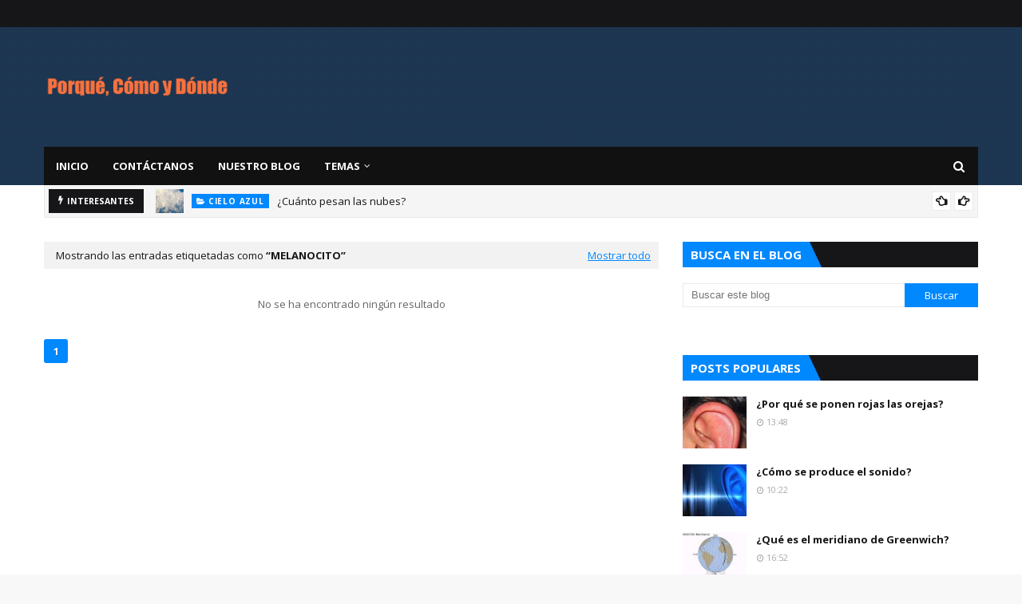

--- FILE ---
content_type: text/html; charset=utf-8
request_url: https://www.google.com/recaptcha/api2/aframe
body_size: 268
content:
<!DOCTYPE HTML><html><head><meta http-equiv="content-type" content="text/html; charset=UTF-8"></head><body><script nonce="Ka-EtcFTFOkTRygkR7k2Lg">/** Anti-fraud and anti-abuse applications only. See google.com/recaptcha */ try{var clients={'sodar':'https://pagead2.googlesyndication.com/pagead/sodar?'};window.addEventListener("message",function(a){try{if(a.source===window.parent){var b=JSON.parse(a.data);var c=clients[b['id']];if(c){var d=document.createElement('img');d.src=c+b['params']+'&rc='+(localStorage.getItem("rc::a")?sessionStorage.getItem("rc::b"):"");window.document.body.appendChild(d);sessionStorage.setItem("rc::e",parseInt(sessionStorage.getItem("rc::e")||0)+1);localStorage.setItem("rc::h",'1769056543533');}}}catch(b){}});window.parent.postMessage("_grecaptcha_ready", "*");}catch(b){}</script></body></html>

--- FILE ---
content_type: text/javascript; charset=UTF-8
request_url: https://www.porquecomoydonde.net/feeds/posts/default?max-results=4&start-index=4&alt=json-in-script&callback=jQuery1124044590247397159155_1769056541295&_=1769056541296
body_size: 11492
content:
// API callback
jQuery1124044590247397159155_1769056541295({"version":"1.0","encoding":"UTF-8","feed":{"xmlns":"http://www.w3.org/2005/Atom","xmlns$openSearch":"http://a9.com/-/spec/opensearchrss/1.0/","xmlns$blogger":"http://schemas.google.com/blogger/2008","xmlns$georss":"http://www.georss.org/georss","xmlns$gd":"http://schemas.google.com/g/2005","xmlns$thr":"http://purl.org/syndication/thread/1.0","id":{"$t":"tag:blogger.com,1999:blog-6018374078392742577"},"updated":{"$t":"2024-12-18T22:27:42.899-05:00"},"category":[{"term":"Cuerpo Humano"},{"term":"Fenómenos Naturales"},{"term":"China"},{"term":"Datos Interesantes"},{"term":"atmósfera"},{"term":"Fotosíntesis"},{"term":"Plantas"},{"term":"Video"},{"term":"sol"},{"term":"Asia"},{"term":"Calentamiento Global"},{"term":"Energías Renovables"},{"term":"Inventor"},{"term":"La Tierra"},{"term":"Organismos vivos"},{"term":"Oído"},{"term":"Polos"},{"term":"Video Informativo"},{"term":"contaminacion"},{"term":"insectos"},{"term":"mamíferos"},{"term":"nubes"},{"term":"Aerogenerador"},{"term":"Arena"},{"term":"Asteroides"},{"term":"Avión"},{"term":"Barcos"},{"term":"Clorofila"},{"term":"Continentes"},{"term":"Desierto"},{"term":"Documental"},{"term":"EE. UU."},{"term":"Efecto Invernadero"},{"term":"Energia Eólica"},{"term":"Energía Eléctrica"},{"term":"Energía Eólica"},{"term":"Energía Solar"},{"term":"Europa"},{"term":"Formaciones naturales"},{"term":"Fósiles"},{"term":"Germinación"},{"term":"Glándulas Sudoríparas"},{"term":"Habitantes"},{"term":"Hibernación"},{"term":"Huesos"},{"term":"India"},{"term":"Lago"},{"term":"Lluvia Ácida"},{"term":"Luz Solar"},{"term":"Medio Ambiente"},{"term":"Muelas del Juicio"},{"term":"Océano Pacífico"},{"term":"Océanos"},{"term":"Oxidación"},{"term":"Patrimonio de la Humanidad"},{"term":"País"},{"term":"Pilas"},{"term":"RAE"},{"term":"Sudoración"},{"term":"Tecnologías"},{"term":"Tsunami"},{"term":"Web Oficial"},{"term":"cielo azul"},{"term":"gases"},{"term":"mar"},{"term":"melanina"},{"term":"papel"},{"term":"rayos solares"},{"term":"sudor"},{"term":"Abono orgánico"},{"term":"Acero"},{"term":"Acero inoxidable"},{"term":"Administración Nacional Oceánica y Atmosférica"},{"term":"Al Juarismi"},{"term":"Alcalinas"},{"term":"Alcancía"},{"term":"Aleación"},{"term":"Alfred Nobel"},{"term":"Alfred Wegener"},{"term":"Algas Marinas"},{"term":"Algas verdes"},{"term":"Almizcle"},{"term":"América"},{"term":"Analectas"},{"term":"Animal más pesado del planeta"},{"term":"Animales veloces"},{"term":"Antiguo Egipto"},{"term":"Antártida"},{"term":"Apicultura"},{"term":"Apis"},{"term":"Arcoíris"},{"term":"Aritmética"},{"term":"Astronomía"},{"term":"Astros"},{"term":"Aurelio Baldor"},{"term":"Aurora Boreal"},{"term":"Autonomía Caudal"},{"term":"Año Bisiesto"},{"term":"Año Gregoriano"},{"term":"Año Juliano"},{"term":"Año Nuevo Celta"},{"term":"Babor"},{"term":"Ballena Azul"},{"term":"Bandera"},{"term":"Biodegradable"},{"term":"Bioluminiscencia"},{"term":"Brújula"},{"term":"Butano"},{"term":"Caja Negra"},{"term":"Camello"},{"term":"Campo Geomagnético"},{"term":"Campos Eólicos"},{"term":"Canadá"},{"term":"Canas"},{"term":"Canciones Populares"},{"term":"Canicie"},{"term":"Características"},{"term":"Carbono 14"},{"term":"Carbón mineral"},{"term":"Caucho"},{"term":"Cerdito"},{"term":"Cerilla"},{"term":"Cerumen"},{"term":"Chatarra espacial"},{"term":"Cine"},{"term":"Circulo Antártico"},{"term":"Coleópteros"},{"term":"Combustible Fósiles"},{"term":"Cometas"},{"term":"Computación"},{"term":"Condensación del agua"},{"term":"Confucio"},{"term":"Confucionismo"},{"term":"Contaminación"},{"term":"Contaminación Atmosférica"},{"term":"Continente"},{"term":"Copa Mundial de Fútbol"},{"term":"Corta Olas"},{"term":"Creencias populares"},{"term":"Crisol"},{"term":"Cuba"},{"term":"Cultura China"},{"term":"Cultura India"},{"term":"Cumpleaños Feliz"},{"term":"Curiosidades"},{"term":"Cáncer"},{"term":"Células Fotovoltaicas"},{"term":"Códigos de Barras"},{"term":"Datación por radiocarbono"},{"term":"Delfín"},{"term":"Deportes Extremos"},{"term":"Derivados del caucho"},{"term":"Desastres Naturales"},{"term":"Descubrimiento"},{"term":"Desierto Mas grande del mundo"},{"term":"Desierto del Sahara"},{"term":"Diamantes"},{"term":"Diferencias Horarias"},{"term":"Dinastía Zhou"},{"term":"Disco Duro"},{"term":"Disco Sólido"},{"term":"Disco de Vinilo"},{"term":"Dromedarios"},{"term":"Ecología"},{"term":"Edad Media"},{"term":"Effiel"},{"term":"Ejército"},{"term":"El Viejo Continente"},{"term":"El trebol"},{"term":"El trebol y sus beneficios en los suelos"},{"term":"El vidrio"},{"term":"El vidrio se elabora con arena"},{"term":"Elaboración Artesanal"},{"term":"Elaboración Industrializada"},{"term":"Energía"},{"term":"Energía Electromagnética"},{"term":"Energía Hídrica"},{"term":"Energía Química"},{"term":"Energía no renovable"},{"term":"Esmeralda"},{"term":"Espeleología"},{"term":"Esqueleto"},{"term":"Estadios de fútbol"},{"term":"Estados Unidos"},{"term":"Estalactitas"},{"term":"Estalagmitas"},{"term":"Estatua de la Libertad"},{"term":"Estiércol"},{"term":"Estrellas"},{"term":"Estrellas Fugaces"},{"term":"Estribor"},{"term":"Esturión"},{"term":"Eutrofización"},{"term":"Excremento"},{"term":"Experimento Casero"},{"term":"Experimentos"},{"term":"Extracción del caucho"},{"term":"Extremidades"},{"term":"Fenómenos Físicos"},{"term":"Filósofo"},{"term":"Frase"},{"term":"Frecuencia Audible"},{"term":"Fuente Termal"},{"term":"Fuente de Energía"},{"term":"Fuente de energía renovable"},{"term":"Fuerza de Gravedad"},{"term":"Física"},{"term":"GLP"},{"term":"GMT"},{"term":"Gacela Thomson"},{"term":"Gas Comercial"},{"term":"Gas Licuado de Petróleo"},{"term":"Gas Natural"},{"term":"Gas de Efecto Invernadero"},{"term":"Genariol"},{"term":"Genes"},{"term":"Geometría"},{"term":"Geólogos"},{"term":"Giba"},{"term":"Glaciares"},{"term":"Glándulas"},{"term":"Glóbulos Rojos"},{"term":"Géiser"},{"term":"HDD"},{"term":"Halloween"},{"term":"Harry Brearley"},{"term":"Hemisferio Norte"},{"term":"Hemoglobina"},{"term":"Historia"},{"term":"Hojas secas"},{"term":"Holanda"},{"term":"Hollywood"},{"term":"Hollywood Boulevard"},{"term":"Hongos"},{"term":"Hucha"},{"term":"Huso Horario"},{"term":"Idioma Oficial"},{"term":"Ingenieria Hidráulica"},{"term":"Invierno"},{"term":"Italia"},{"term":"John Carpenter"},{"term":"Joroba"},{"term":"Juegos Matemáticos"},{"term":"La Casa Blanca"},{"term":"Lagartijas"},{"term":"Leopardo"},{"term":"Libelula"},{"term":"Libros"},{"term":"Lignina"},{"term":"Lobos"},{"term":"Luciérnaga"},{"term":"Madera"},{"term":"Magnetosfera Terrestre"},{"term":"Magnetrón"},{"term":"Mamífero Acuático"},{"term":"Manada"},{"term":"Mandíbula"},{"term":"Mapa"},{"term":"Mar Cerrado"},{"term":"Mar Interior"},{"term":"Maretazos"},{"term":"Melanocito"},{"term":"Mentol"},{"term":"Meridiano de Greenwich"},{"term":"Metales"},{"term":"Meteorito"},{"term":"Meteoro"},{"term":"Meteoros"},{"term":"Meteorólogo"},{"term":"Microcircuitos"},{"term":"Microondas"},{"term":"Migración"},{"term":"Molinos de Viento"},{"term":"Moluscos Marinos"},{"term":"Monumentos"},{"term":"Mosca"},{"term":"Movimiento de Rotación"},{"term":"Movimiento de Traslación"},{"term":"Movimientos Migratorios"},{"term":"Muelas Cordales"},{"term":"Más Grande"},{"term":"NOOA"},{"term":"Naturales"},{"term":"Niebla"},{"term":"Nieve"},{"term":"Nueva York"},{"term":"OMG"},{"term":"ONU"},{"term":"Obesidad"},{"term":"Oceanía"},{"term":"Océano Atlántico"},{"term":"Océano Ártico"},{"term":"Olas"},{"term":"Olores"},{"term":"Orejas"},{"term":"Orejas rojas"},{"term":"Organismos Eucarióticos"},{"term":"Organizaciín Mundial de la Salud"},{"term":"Origen del carbón"},{"term":"Osmotrofia"},{"term":"Oso"},{"term":"Otoño"},{"term":"Oxígeno"},{"term":"Papiro"},{"term":"Paracaidista"},{"term":"Partes de un Barco"},{"term":"Países Bajos"},{"term":"Perfume"},{"term":"Pergamino"},{"term":"Período de la historia"},{"term":"Petróleo"},{"term":"Pez espada"},{"term":"Piedras Preciosas"},{"term":"Pigmentos"},{"term":"Pila AA"},{"term":"Placas Tectónicas"},{"term":"Planeta"},{"term":"Plástico"},{"term":"Población"},{"term":"Polo Norte"},{"term":"Polo Sur"},{"term":"Polímeros"},{"term":"Popa"},{"term":"Precipitacion ácida"},{"term":"Precipitaciones"},{"term":"Premios Nobel"},{"term":"Presidente"},{"term":"Presión Atmósferica"},{"term":"Principio de Arquimedes"},{"term":"Proa"},{"term":"Pérgola"},{"term":"Que son los transgenicos"},{"term":"Quién"},{"term":"Reacción química"},{"term":"Registrador"},{"term":"Religión"},{"term":"Reptiles"},{"term":"Restos Fósiles"},{"term":"Restos fósiles de plantas"},{"term":"Rocas Sedimentarias"},{"term":"Roedores"},{"term":"Roma"},{"term":"Rompeolas"},{"term":"Rosa"},{"term":"Rubí"},{"term":"Río Jordan"},{"term":"Río Nilo"},{"term":"SSD"},{"term":"Sales minerales"},{"term":"Salud"},{"term":"Samhain"},{"term":"Sangre"},{"term":"Semilla"},{"term":"Setas"},{"term":"Sintéticos"},{"term":"Sistema Auditivo"},{"term":"Sistema Nervioso"},{"term":"Sistema Solar"},{"term":"Sistema de Codificación"},{"term":"Sistema inmune"},{"term":"Sobrenombre"},{"term":"Sonido"},{"term":"Sudoku"},{"term":"Teatro"},{"term":"Teatro Chino Grauman"},{"term":"Tierra"},{"term":"Todos los Santos"},{"term":"Torre de Pisa"},{"term":"Transgenico"},{"term":"Transgenicos"},{"term":"Transpiración"},{"term":"Trompa de Eustaquio"},{"term":"UNESCO"},{"term":"UV"},{"term":"Vasos Sanguíneos"},{"term":"Video de como funciona el Microondas"},{"term":"Video de como se crea un disco de Vinilo"},{"term":"Video de como se forma el acero inoxidable"},{"term":"Video de los Glaciares"},{"term":"Video de producción de Caucho"},{"term":"Web"},{"term":"Zafiro"},{"term":"abejas"},{"term":"aceite mineral"},{"term":"adaptacion animal"},{"term":"aerofagia"},{"term":"aire frío"},{"term":"animales migratorios"},{"term":"antílopes"},{"term":"apitoxina"},{"term":"arterias"},{"term":"atmosfera azul"},{"term":"calamares"},{"term":"cambian de piel"},{"term":"cambio de piel"},{"term":"carbón vegetal"},{"term":"cefalopodos"},{"term":"colmena"},{"term":"combustible fósil"},{"term":"como se elabora el papel"},{"term":"como se elabora el vidrio"},{"term":"desechos"},{"term":"día polar"},{"term":"eclipse solar"},{"term":"encias"},{"term":"epicentro"},{"term":"epidermis"},{"term":"eructamos"},{"term":"eructar"},{"term":"eructo"},{"term":"espectro"},{"term":"eutroficacion"},{"term":"eutrofizacion"},{"term":"eutrofo"},{"term":"fenomeno fisico"},{"term":"flatos"},{"term":"gastritis"},{"term":"hibernar"},{"term":"hidrocarburos"},{"term":"jalea real"},{"term":"kraken"},{"term":"mar muerto"},{"term":"metamorfosis"},{"term":"miel"},{"term":"moluscos"},{"term":"montañas"},{"term":"muda de piel"},{"term":"mudan de piel"},{"term":"murciélago"},{"term":"neblina"},{"term":"oro negro"},{"term":"piel"},{"term":"propóleo"},{"term":"punto de rocío"},{"term":"radar"},{"term":"radiación"},{"term":"rayos sol"},{"term":"reciclaje"},{"term":"reciclar"},{"term":"reflujo"},{"term":"residuos"},{"term":"ruido"},{"term":"salinidad"},{"term":"satélites"},{"term":"seres vivos"},{"term":"serpientes"},{"term":"terceros molares"},{"term":"terremotos"},{"term":"ultrasonidos"},{"term":"ventosidad"},{"term":"volcánes"},{"term":"África"},{"term":"Álgebra"},{"term":"Álgebra de Baldor"},{"term":"Ámbar"},{"term":"Árboles"},{"term":"Átomo"}],"title":{"type":"text","$t":"POR QUÉ, CÓMO Y DÓNDE"},"subtitle":{"type":"html","$t":"Te traemos las respuestas a todas tus preguntas que se te hayan ocurrido en tu día a día, curiosidades y nuevos conocimientos."},"link":[{"rel":"http://schemas.google.com/g/2005#feed","type":"application/atom+xml","href":"https:\/\/www.porquecomoydonde.net\/feeds\/posts\/default"},{"rel":"self","type":"application/atom+xml","href":"https:\/\/www.blogger.com\/feeds\/6018374078392742577\/posts\/default?alt=json-in-script\u0026start-index=4\u0026max-results=4"},{"rel":"alternate","type":"text/html","href":"https:\/\/www.porquecomoydonde.net\/"},{"rel":"hub","href":"http://pubsubhubbub.appspot.com/"},{"rel":"previous","type":"application/atom+xml","href":"https:\/\/www.blogger.com\/feeds\/6018374078392742577\/posts\/default?alt=json-in-script\u0026start-index=1\u0026max-results=4"},{"rel":"next","type":"application/atom+xml","href":"https:\/\/www.blogger.com\/feeds\/6018374078392742577\/posts\/default?alt=json-in-script\u0026start-index=8\u0026max-results=4"}],"author":[{"name":{"$t":"Unknown"},"email":{"$t":"noreply@blogger.com"},"gd$image":{"rel":"http://schemas.google.com/g/2005#thumbnail","width":"16","height":"16","src":"https:\/\/img1.blogblog.com\/img\/b16-rounded.gif"}}],"generator":{"version":"7.00","uri":"http://www.blogger.com","$t":"Blogger"},"openSearch$totalResults":{"$t":"123"},"openSearch$startIndex":{"$t":"4"},"openSearch$itemsPerPage":{"$t":"4"},"entry":[{"id":{"$t":"tag:blogger.com,1999:blog-6018374078392742577.post-178932102753332375"},"published":{"$t":"2022-08-16T22:48:00.005-05:00"},"updated":{"$t":"2022-08-17T07:58:11.201-05:00"},"category":[{"scheme":"http://www.blogger.com/atom/ns#","term":"Curiosidades"},{"scheme":"http://www.blogger.com/atom/ns#","term":"Holanda"},{"scheme":"http://www.blogger.com/atom/ns#","term":"Países Bajos"}],"title":{"type":"text","$t":"¿Holanda y Países Bajos se refieren al mismo país?"},"content":{"type":"html","$t":"\u003Ch2 style=\"text-align: left;\"\u003EHolanda es igual a Países Bajos\u003C\/h2\u003E\u003Cp style=\"text-align: justify;\"\u003EDurante toda la vida este país ha sido llamado por el resto del mundo por el nombre de una de sus provincias, \u003Cb\u003EHolanda\u003C\/b\u003E, y es que así lo conocemos en el fútbol, en su \u003Ci\u003Eturismo\u003C\/i\u003E, en su \u003Ci\u003Ecomercio\u003C\/i\u003E y como una marca mundial pero nunca ha sido el nombre oficial del país.\u003C\/p\u003E\u003Ctable align=\"center\" cellpadding=\"0\" cellspacing=\"0\" class=\"tr-caption-container\" style=\"margin-left: auto; margin-right: auto;\"\u003E\u003Ctbody\u003E\u003Ctr\u003E\u003Ctd style=\"text-align: center;\"\u003E\u003Ca href=\"https:\/\/blogger.googleusercontent.com\/img\/b\/R29vZ2xl\/AVvXsEgnPhboO0Xa3EZFJWEDFU1vWsgUmPfNMpetO_bqwR8_lm5XHCpg5DKtAymoZtQ5wORuTsgnjc3Hx5UygL92eAlK-r1hvjDN3lQSLGOGCevZ3SsbzYaYsvAq8xEC0mRSFx_s0QosEv32uB282VG8_OQRBZERtE86FqM-_Dc5eC4suwt50l1aApbMgUUZYg\/s640\/Canal-Ciudad-Vieja-Amsterdan-Paises-Bajos.jpg\" style=\"margin-left: auto; margin-right: auto;\"\u003E\u003Cimg border=\"0\" data-original-height=\"427\" data-original-width=\"640\" height=\"268\" src=\"https:\/\/blogger.googleusercontent.com\/img\/b\/R29vZ2xl\/AVvXsEgnPhboO0Xa3EZFJWEDFU1vWsgUmPfNMpetO_bqwR8_lm5XHCpg5DKtAymoZtQ5wORuTsgnjc3Hx5UygL92eAlK-r1hvjDN3lQSLGOGCevZ3SsbzYaYsvAq8xEC0mRSFx_s0QosEv32uB282VG8_OQRBZERtE86FqM-_Dc5eC4suwt50l1aApbMgUUZYg\/w400-h268\/Canal-Ciudad-Vieja-Amsterdan-Paises-Bajos.jpg\" width=\"400\" \/\u003E\u003C\/a\u003E\u003C\/td\u003E\u003C\/tr\u003E\u003Ctr\u003E\u003Ctd class=\"tr-caption\" style=\"text-align: center;\"\u003ECanal de agua en \u003Ci\u003ECiudad Vieja\u003C\/i\u003E (\u003Cb\u003EDelf Holanda\u003C\/b\u003E) \u003Cbr \/\u003E\u003C\/td\u003E\u003C\/tr\u003E\u003C\/tbody\u003E\u003C\/table\u003E\u003Cp style=\"text-align: justify;\"\u003EEn realidad, su auténtico nombre es “\u003Cb\u003EPaíses Bajos\u003C\/b\u003E” (\u003Ci\u003ENederland\u003C\/i\u003E), al cual de manera errónea nos referirnos a este país como \u003Ci\u003EHolanda\u003C\/i\u003E. Y es que Holanda es solo una parte de este país, en realidad es una sola provincia que está dividida en 2 partes, Holanda del Sur (\u003Ci\u003EHolanda Meridional\u003C\/i\u003E) y Holanda del Norte (\u003Ci\u003EHolanda Septentrional\u003C\/i\u003E).\u003Cbr \/\u003E\u003C\/p\u003E\u003Cp style=\"text-align: left;\"\u003E\u003Cbr \/\u003E\u003C\/p\u003E\u003Cblockquote style=\"text-align: left;\"\u003E\u003Cspan style=\"color: #e78d55;\"\u003EY bueno, Países Bajos es la traducción al español de Nederland, que proviene del término en neerlandés \"Neder-landen\", cuyo significado es \"tierras bajas\". Esto nos da una idea de porque se denomina así a tal país, exacto, por el relieve de su territorio, el cual se encuentra parcialmente debajo del nivel medio del mar.\u003C\/span\u003E\u003C\/blockquote\u003E\u003Ctable align=\"center\" cellpadding=\"0\" cellspacing=\"0\" class=\"tr-caption-container\" style=\"margin-left: auto; margin-right: auto;\"\u003E\u003Ctbody\u003E\u003Ctr\u003E\u003Ctd style=\"text-align: center;\"\u003E\u003Ca href=\"https:\/\/blogger.googleusercontent.com\/img\/b\/R29vZ2xl\/AVvXsEg1L9miLmG99yYvWbV3421_6HW9D_k6VU9y0CmQD93rJMyFiE_FlmIbtUuZ1l7YN5IqYGfAe-TIVb0qRk_ZPn1QSW5zMCiBY5ro48OQhNIB0a5sJ1jcCQIKlK03V4yOExzzrcNtvSnJTfYvvb5FPOM8Krtgi20WGbv4ITquduv-LbzTxvVHLFHsSnOMYg\/s1024\/Mapa-paises-bajos-y-sus-provincias.jpg\" style=\"margin-left: auto; margin-right: auto;\"\u003E\u003Cimg alt=\"Mapa de Países Bajos\" border=\"0\" data-original-height=\"1024\" data-original-width=\"823\" height=\"400\" src=\"https:\/\/blogger.googleusercontent.com\/img\/b\/R29vZ2xl\/AVvXsEg1L9miLmG99yYvWbV3421_6HW9D_k6VU9y0CmQD93rJMyFiE_FlmIbtUuZ1l7YN5IqYGfAe-TIVb0qRk_ZPn1QSW5zMCiBY5ro48OQhNIB0a5sJ1jcCQIKlK03V4yOExzzrcNtvSnJTfYvvb5FPOM8Krtgi20WGbv4ITquduv-LbzTxvVHLFHsSnOMYg\/w321-h400\/Mapa-paises-bajos-y-sus-provincias.jpg\" title=\"Mapa de Países Bajos y sus provincias\" width=\"321\" \/\u003E\u003C\/a\u003E\u003C\/td\u003E\u003C\/tr\u003E\u003Ctr\u003E\u003Ctd class=\"tr-caption\" style=\"text-align: center;\"\u003E\u003Ci\u003E\u003Cb\u003EMapa de Países Bajos y sus provincias\u003C\/b\u003E\u003C\/i\u003E\u003Cbr \/\u003E\u003C\/td\u003E\u003C\/tr\u003E\u003C\/tbody\u003E\u003C\/table\u003E\u003Cbr \/\u003E\u0026nbsp;\u003Cbr \/\u003E\u003Cp\u003E\u003C\/p\u003E\u003Ch3 style=\"text-align: left;\"\u003ELas provincias de Países Bajos\u003C\/h3\u003E\u003Cp\u003E\u003C\/p\u003E\u003Cp style=\"text-align: justify;\"\u003EPaíses Bajos en la actualidad cuenta con 12 provincias, las cuales son:\u003Cbr \/\u003E\u003Cbr \/\u003EFrisia, Groninga, Drente, Overijssel, Flevoland, Güeldres, Limburgo, Brabante Septentrional, Zelanda, Holanda Meridional, Utrecht, Holanda Septentrional. Siendo Flevoland la de más reciente fecha de creación, hace 7 décadas, cuya construcción se dió gracias a un dique y el drenaje que hicieron posible el asentamiento de la vida urbana y agrícola sobre tierras húmedas.\u003Cbr \/\u003E\u003Cbr \/\u003EHolanda es la región más poblada y tres de las ciudades más grandes del país están ahí, Rotterdam, Ámsterdam y La Haya. \u003Cbr \/\u003E\u003C\/p\u003E\u003Cp\u003E\u003Cbr \/\u003E\u003C\/p\u003E\u003Cblockquote style=\"text-align: left;\"\u003E\u003Cspan style=\"color: #e78d55;\"\u003EHace mucho tiempo hubo un país llamado Holanda, pero a través de los siglos Holanda, ha sido conocido por diferentes nombres como la \u003Ci\u003ERepública Holandesa\u003C\/i\u003E, \u003Ci\u003EEstados Unidos de Bélgica\u003C\/i\u003E y \u003Ci\u003EReino de Holanda\u003C\/i\u003E hasta que el nombre se acentuó en los \u003Cb\u003E\u003Ci\u003EPaíses Bajos\u003C\/i\u003E\u003C\/b\u003E, entonces Holanda y los Países Bajos son dos formas de referirse al país.\u003C\/span\u003E\u003C\/blockquote\u003E\u003Cbr \/\u003E\u003Ch3 style=\"text-align: left;\"\u003EPaíses Bajos se encuentra bajo el nivel del mar\u003C\/h3\u003E\u003Cp style=\"text-align: justify;\"\u003ELa mayor parte del país está bajo el nivel del mar y el terreno es casi plano, 26% del área está ubicado bajo el nivel del mar y 17% aproximadamente ha sido tomado por el océano y los lagos. A través de los siglos la línea costera holandesa ha cambiado considerablemente como consecuencia de los desastres naturales y la intervención humana. Sufrió considerables inundaciones por parte del mar del norte los cuales causaron daños enormes en su población y terrenos.\u003C\/p\u003E\u003Cp style=\"text-align: justify;\"\u003EEl gobierno holandés inicio un programa llamado \"\u003Ci\u003E\u003Cb\u003EPlan Delta\u003C\/b\u003E\u003C\/i\u003E\" o \u003Ci\u003EDeltawerken\u003C\/i\u003E, el cual consiste en una serie de construcciones que se llevaron a cabo para proteger el país en contra de futuras inundaciones que se producen en ciertas épocas y que suponen un peligro real para el país. El Plan Delta ha sido uno de los proyectos de obras hidráulicas más grandes del mundo.\u003Cbr \/\u003E\u003C\/p\u003E\u003Cp\u003E\u0026nbsp;\u003Ctable align=\"center\" cellpadding=\"0\" cellspacing=\"0\" class=\"tr-caption-container\" style=\"margin-left: auto; margin-right: auto;\"\u003E\u003Ctbody\u003E\u003Ctr\u003E\u003Ctd style=\"text-align: center;\"\u003E\u003Ca href=\"https:\/\/blogger.googleusercontent.com\/img\/b\/R29vZ2xl\/AVvXsEjjbETFdQ-KFHr4L8Hi1AmJudzJNpDPjUPH2mxWNVZlWaMhAuC9OwhLzfm3H-khMwvUdIMNwECbMyFUnCTagmgnXk7TFYtPlq-5T8FiQ9Hs-5Q4xV-VVwYK5kltVAlAEeRgsBa5S9Aasnw5sHleN9wK2fwaElZFZp3CizfbZwx0tL5603fn-9MsRpLtgA\/s900\/Foto-a%C3%A9rea-de-Oosterscheldekeruna-barrera-de-marejada-que-forma-parte-de-la-obra-del-plan-delta.jpg\" imageanchor=\"1\" style=\"margin-left: auto; margin-right: auto;\"\u003E\u003Cimg border=\"0\" data-original-height=\"600\" data-original-width=\"900\" height=\"266\" src=\"https:\/\/blogger.googleusercontent.com\/img\/b\/R29vZ2xl\/AVvXsEjjbETFdQ-KFHr4L8Hi1AmJudzJNpDPjUPH2mxWNVZlWaMhAuC9OwhLzfm3H-khMwvUdIMNwECbMyFUnCTagmgnXk7TFYtPlq-5T8FiQ9Hs-5Q4xV-VVwYK5kltVAlAEeRgsBa5S9Aasnw5sHleN9wK2fwaElZFZp3CizfbZwx0tL5603fn-9MsRpLtgA\/w400-h266\/Foto-a%C3%A9rea-de-Oosterscheldekeruna-barrera-de-marejada-que-forma-parte-de-la-obra-del-plan-delta.jpg\" width=\"400\" \/\u003E\u003C\/a\u003E\u003C\/td\u003E\u003C\/tr\u003E\u003Ctr\u003E\u003Ctd class=\"tr-caption\" style=\"text-align: center;\"\u003EBarrera de marejada que conforma parte del Plan Delta para proteger Holanda\u003Cbr \/\u003E\u003C\/td\u003E\u003C\/tr\u003E\u003C\/tbody\u003E\u003C\/table\u003E\u003Cbr \/\u003E\u003Cbr \/\u003E\u003C\/p\u003E\u003Ch3 style=\"text-align: left;\"\u003EPaíses Bajos ya no quiere ser conocido como Holanda\u003C\/h3\u003E\u003Cp style=\"text-align: justify;\"\u003EDesde enero del 2020 de manera oficial se dejó de utilizar el nombre de Holanda y se transformó oficialmente en \u003Cb\u003E\u003Ci\u003EPaíses Bajos\u003C\/i\u003E\u003C\/b\u003E en todos sus medios de comunicaciones, marcas y representaciones oficiales en eventos deportivos y sociales para denominar al conjunto que forman las doce provincias del país.\u003Cbr \/\u003E\u003Cbr \/\u003EEsta medida se tomó con el objetivo de renovar la proyección turística del país y su capacidad de atraer visitas más allá de Ámsterdam, penalizada en muchos casos por su tradicional Barrio Rojo o por su libertad en el consumo de marihuana en cafés autorizados.\u003Cbr \/\u003E\u003C\/p\u003E\u003Ctable align=\"center\" cellpadding=\"0\" cellspacing=\"0\" class=\"tr-caption-container\" style=\"margin-left: auto; margin-right: auto;\"\u003E\u003Ctbody\u003E\u003Ctr\u003E\u003Ctd style=\"text-align: center;\"\u003E\u003Ca href=\"https:\/\/blogger.googleusercontent.com\/img\/b\/R29vZ2xl\/AVvXsEgr3kVl3cLnw_xv5kqRdrC-ZxZZcfFLPOtJk-ed1FlMAI7j12mvkw36O9qhvre5BH1RE4PYY-WbmiMEaS1f2rTX0JP_-rXXfF6kXePRjBaR9C-ECpweT0-H0AHA99CRFi5dhinjNEBk2IhjEbUhwHB1MEkr1G6J0mv-sn9XxidVufCFTtSRP1LE3A3A4g\/s546\/logo-paises-bajos-antiguo-y-nuevo.jpg\" style=\"margin-left: auto; margin-right: auto;\"\u003E\u003Cimg border=\"0\" data-original-height=\"364\" data-original-width=\"546\" height=\"266\" src=\"https:\/\/blogger.googleusercontent.com\/img\/b\/R29vZ2xl\/AVvXsEgr3kVl3cLnw_xv5kqRdrC-ZxZZcfFLPOtJk-ed1FlMAI7j12mvkw36O9qhvre5BH1RE4PYY-WbmiMEaS1f2rTX0JP_-rXXfF6kXePRjBaR9C-ECpweT0-H0AHA99CRFi5dhinjNEBk2IhjEbUhwHB1MEkr1G6J0mv-sn9XxidVufCFTtSRP1LE3A3A4g\/w400-h266\/logo-paises-bajos-antiguo-y-nuevo.jpg\" width=\"400\" \/\u003E\u003C\/a\u003E\u003C\/td\u003E\u003C\/tr\u003E\u003Ctr\u003E\u003Ctd class=\"tr-caption\" style=\"text-align: center;\"\u003ELogo nuevo en la parte superior, el anterior en la parte inferior\u003Cbr \/\u003E\u003C\/td\u003E\u003C\/tr\u003E\u003C\/tbody\u003E\u003C\/table\u003E\u003Cp style=\"text-align: center;\"\u003E\u003Cbr \/\u003E\u003C\/p\u003E\u003Cp style=\"text-align: justify;\"\u003E\u003C\/p\u003E\u003Cblockquote\u003EDesde entonces el nombre oficial de \u003Ci\u003EPaíses Bajos\u003C\/i\u003E se representa con las siglas \u003Cspan style=\"color: #ffa400;\"\u003E\u003Cb\u003ENL\u003C\/b\u003E\u003C\/span\u003E (abreviatura empleada de las iniciales de Países Bajos en inglés) y un tupilán de color naranja estirado junto al nombre \u003Cb\u003E\u003Ci\u003ENetherlands.\u003C\/i\u003E\u003C\/b\u003E\u003C\/blockquote\u003E\u003Cbr \/\u003E\u003Cbr \/\u003EPor ejemplo, su sitio web oficial de turismo dejará de llamarse Holland.com, y su equipo de fútbol será promocionado como Países Bajos, evitando el uso de \"Holanda\".\u003Cbr \/\u003E\u003Cp\u003E\u003C\/p\u003E"},"link":[{"rel":"replies","type":"application/atom+xml","href":"https:\/\/www.porquecomoydonde.net\/feeds\/178932102753332375\/comments\/default","title":"Enviar comentarios"},{"rel":"replies","type":"text/html","href":"https:\/\/www.blogger.com\/comment\/fullpage\/post\/6018374078392742577\/178932102753332375","title":"0 comentarios"},{"rel":"edit","type":"application/atom+xml","href":"https:\/\/www.blogger.com\/feeds\/6018374078392742577\/posts\/default\/178932102753332375"},{"rel":"self","type":"application/atom+xml","href":"https:\/\/www.blogger.com\/feeds\/6018374078392742577\/posts\/default\/178932102753332375"},{"rel":"alternate","type":"text/html","href":"https:\/\/www.porquecomoydonde.net\/2022\/08\/Holanda-es-igual-a-Paises-Bajos.html","title":"¿Holanda y Países Bajos se refieren al mismo país?"}],"author":[{"name":{"$t":"Unknown"},"email":{"$t":"noreply@blogger.com"},"gd$image":{"rel":"http://schemas.google.com/g/2005#thumbnail","width":"16","height":"16","src":"https:\/\/img1.blogblog.com\/img\/b16-rounded.gif"}}],"media$thumbnail":{"xmlns$media":"http://search.yahoo.com/mrss/","url":"https:\/\/blogger.googleusercontent.com\/img\/b\/R29vZ2xl\/AVvXsEgnPhboO0Xa3EZFJWEDFU1vWsgUmPfNMpetO_bqwR8_lm5XHCpg5DKtAymoZtQ5wORuTsgnjc3Hx5UygL92eAlK-r1hvjDN3lQSLGOGCevZ3SsbzYaYsvAq8xEC0mRSFx_s0QosEv32uB282VG8_OQRBZERtE86FqM-_Dc5eC4suwt50l1aApbMgUUZYg\/s72-w400-h268-c\/Canal-Ciudad-Vieja-Amsterdan-Paises-Bajos.jpg","height":"72","width":"72"},"thr$total":{"$t":"0"},"georss$featurename":{"$t":"4WPC+37 Kamerik, Países Bajos"},"georss$point":{"$t":"52.1351621 4.9206626"},"georss$box":{"$t":"51.798457690193509 4.37134619375 52.471866509806496 5.46997900625"}},{"id":{"$t":"tag:blogger.com,1999:blog-6018374078392742577.post-7178066990438352919"},"published":{"$t":"2022-08-01T12:10:00.000-05:00"},"updated":{"$t":"2022-08-01T12:10:49.129-05:00"},"category":[{"scheme":"http://www.blogger.com/atom/ns#","term":"Cáncer"},{"scheme":"http://www.blogger.com/atom/ns#","term":"Experimentos"},{"scheme":"http://www.blogger.com/atom/ns#","term":"Roedores"},{"scheme":"http://www.blogger.com/atom/ns#","term":"Sistema inmune"}],"title":{"type":"text","$t":"¿Por qué se utilizan ratones en experimentos de laboratorio?"},"content":{"type":"html","$t":"\u003Cp style=\"text-align: justify;\"\u003ESabemos que los ratones son los animales que más se usan en las investigaciones biomédicas realizadas en laboratorios, pues en estos roedores se puede estudiar la evolución y tratamiento de numerosas enfermedades que nos afectan.\u003Cbr \/\u003E\u003C\/p\u003E\u003Ch3 style=\"text-align: left;\"\u003E\u003Cb\u003E¿Por qué debemos usar ratones?\u003C\/b\u003E\u003C\/h3\u003E\u003Ctable align=\"center\" cellpadding=\"0\" cellspacing=\"0\" class=\"tr-caption-container\" style=\"margin-left: auto; margin-right: auto;\"\u003E\u003Ctbody\u003E\u003Ctr\u003E\u003Ctd style=\"text-align: center;\"\u003E\u003Ca href=\"https:\/\/blogger.googleusercontent.com\/img\/a\/AVvXsEi5p4WBKaIXxI3AxvfjsrlgcgqLL8g6z3EjYKdl_-ipUZKHJU3KThSpUqk6LgBMXPwiNziszMFHmUnRsVzFA6BehBm66vlstKUSufaEfUHNL2BuDFmbOWa1G5ps_Gmb6tNcu8hYLLt_AaMTghd9YY6wjlgydv0Q7L6nJQWiyzI5NknLdg7i0eZ011Th4g=s1920\" style=\"margin-left: auto; margin-right: auto;\"\u003E\u003Cimg alt=\"Ratón de Laboratorio\" border=\"0\" data-original-height=\"1251\" data-original-width=\"1920\" height=\"418\" src=\"https:\/\/blogger.googleusercontent.com\/img\/a\/AVvXsEi5p4WBKaIXxI3AxvfjsrlgcgqLL8g6z3EjYKdl_-ipUZKHJU3KThSpUqk6LgBMXPwiNziszMFHmUnRsVzFA6BehBm66vlstKUSufaEfUHNL2BuDFmbOWa1G5ps_Gmb6tNcu8hYLLt_AaMTghd9YY6wjlgydv0Q7L6nJQWiyzI5NknLdg7i0eZ011Th4g=w640-h418\" title=\"Ratón de Laboratorio\" width=\"640\" \/\u003E\u003C\/a\u003E\u003C\/td\u003E\u003C\/tr\u003E\u003Ctr\u003E\u003Ctd class=\"tr-caption\" style=\"text-align: center;\"\u003EEl uso de ratones en pruebas médicas nos permite poder encontrar la cura para diversas enfermedades.\u003Cbr \/\u003E\u003C\/td\u003E\u003C\/tr\u003E\u003C\/tbody\u003E\u003C\/table\u003E\u003Cbr \/\u003E\u003Cp style=\"text-align: justify;\"\u003EPues son varias las particularidades por las cuales se experimentan con ellos en estudios cientificos:\u003C\/p\u003E\u003Cp style=\"text-align: justify;\"\u003E\u003Cbr \/\u003EUna de las características importantes es el tamaño, pues la cantidad de fármaco que se emplee en el roedor para producir una patología o dar cura es mínima en comparación con otras especies de mayor tamaño.\u003Cbr \/\u003E\u003Cbr \/\u003ESus órganos son similares a los de los humanos, tienen la capacidad de presentar las mismas patologías, por lo tanto, las respuestas que presentan ante fármacos que resulten efectivos en ellos podrían usarse en nosotros.\u003Cbr \/\u003E\u003C\/p\u003E\u003Cp\u003E\u003Cbr \/\u003E\u003C\/p\u003E\u003Cp dir=\"rtl\" style=\"text-align: right;\"\u003E\u003Ci\u003E\u003Cspan style=\"background-color: #ffa400;\"\u003EEl genoma de un ratón tiene más del 95% de coincidencia con el del humano.\u003Cbr \/\u003E\"El ratón no es un modelo exacto, pero lo podemos usar para comparar cómo funciona el corazón, el hígado y el sistema neurológico\"\u003C\/span\u003E\u003Cbr \/\u003E\u003C\/i\u003E\u003C\/p\u003E\u003Cp style=\"text-align: left;\"\u003E\u003Cbr \/\u003E\u003C\/p\u003E\u003Cp style=\"text-align: justify;\"\u003ESe utilizan sobre todo para realizar estudios de biotecnología y en la industria médico farmacéutica con el fin de desarrollar nuevos productos biológicos (anticuerpos, vacunas...), y probar la eficacia y seguridad de todo tipo de medicamentos.\u003Cbr \/\u003E\u003Cbr \/\u003ESon pequeños, fáciles de criar en cautiverio y con un ciclo de reproducción de 20 días y ciclo vital de 2 años.\u003Cbr \/\u003E\u003Cbr \/\u003ESe ha comprobado que son muy útiles para reproducir y analizar con detalle procesos como el \u003Cb\u003Ecáncer\u003C\/b\u003E, enfermedades infecciosas y aquellas asociadas a mutaciones genéticas, así como para estudiar el funcionamiento del sistema inmune.\u003Cbr \/\u003E\u003C\/p\u003E\u003Cp style=\"text-align: left;\"\u003E\u003Cbr \/\u003E\u003Cbr \/\u003E\u003C\/p\u003E\u003Cp dir=\"rtl\" style=\"text-align: right;\"\u003E\u003Ci\u003E\u003Cspan style=\"background-color: #ffa400;\"\u003EEl genoma del ratón mide 2.500 millones de bases (unidades del ADN), algo menos de las 2.900 que mide el humano.\u003C\/span\u003E\u003C\/i\u003E\u003Cbr \/\u003E\u003C\/p\u003E\u003Cp style=\"text-align: left;\"\u003E\u0026nbsp;\u003C\/p\u003E"},"link":[{"rel":"replies","type":"application/atom+xml","href":"https:\/\/www.porquecomoydonde.net\/feeds\/7178066990438352919\/comments\/default","title":"Enviar comentarios"},{"rel":"replies","type":"text/html","href":"https:\/\/www.blogger.com\/comment\/fullpage\/post\/6018374078392742577\/7178066990438352919","title":"0 comentarios"},{"rel":"edit","type":"application/atom+xml","href":"https:\/\/www.blogger.com\/feeds\/6018374078392742577\/posts\/default\/7178066990438352919"},{"rel":"self","type":"application/atom+xml","href":"https:\/\/www.blogger.com\/feeds\/6018374078392742577\/posts\/default\/7178066990438352919"},{"rel":"alternate","type":"text/html","href":"https:\/\/www.porquecomoydonde.net\/2021\/12\/por-que-se-utilizan-ratones-en.html","title":"¿Por qué se utilizan ratones en experimentos de laboratorio?"}],"author":[{"name":{"$t":"Unknown"},"email":{"$t":"noreply@blogger.com"},"gd$image":{"rel":"http://schemas.google.com/g/2005#thumbnail","width":"16","height":"16","src":"https:\/\/img1.blogblog.com\/img\/b16-rounded.gif"}}],"media$thumbnail":{"xmlns$media":"http://search.yahoo.com/mrss/","url":"https:\/\/blogger.googleusercontent.com\/img\/a\/AVvXsEi5p4WBKaIXxI3AxvfjsrlgcgqLL8g6z3EjYKdl_-ipUZKHJU3KThSpUqk6LgBMXPwiNziszMFHmUnRsVzFA6BehBm66vlstKUSufaEfUHNL2BuDFmbOWa1G5ps_Gmb6tNcu8hYLLt_AaMTghd9YY6wjlgydv0Q7L6nJQWiyzI5NknLdg7i0eZ011Th4g=s72-w640-h418-c","height":"72","width":"72"},"thr$total":{"$t":"0"}},{"id":{"$t":"tag:blogger.com,1999:blog-6018374078392742577.post-6391281095233805034"},"published":{"$t":"2021-01-28T11:24:00.002-05:00"},"updated":{"$t":"2022-08-17T08:13:55.560-05:00"},"category":[{"scheme":"http://www.blogger.com/atom/ns#","term":"Muelas Cordales"},{"scheme":"http://www.blogger.com/atom/ns#","term":"Muelas del Juicio"}],"title":{"type":"text","$t":" ¿Por qué se le llama muela del juicio?"},"content":{"type":"html","$t":"\u003Cp style=\"text-align: justify;\"\u003EEl nombre mas usado para llamar a los terceros molares son las \"\u003Cb\u003E\u003Ci\u003EMuelas del juicio\u003C\/i\u003E\u003C\/b\u003E\" aunque su nombre técnico son \"\u003Ci\u003EMuelas cordales\u003C\/i\u003E\" (de cordura), las cuales tienen la particularidad con respecto a los otros dientes, de aparecer cuando ya somos mayores de edad. No hay una edad concreta, pero es a partir de los 17 años, cuando empiezan a salir y a la vez cuando se supone ya empezamos a tener un mejor juicio en las tomas de nuestras decisiones y es por ello que llevan este nombre.\u003C\/p\u003E\u003Ctable align=\"center\" cellpadding=\"0\" cellspacing=\"0\" class=\"tr-caption-container\" style=\"margin-left: auto; margin-right: auto;\"\u003E\u003Ctbody\u003E\u003Ctr\u003E\u003Ctd style=\"text-align: center;\"\u003E\u003Ca href=\"https:\/\/blogger.googleusercontent.com\/img\/b\/R29vZ2xl\/AVvXsEjaG4h8lwadh_FLtQP-gq_181J4z_NgNgCyfqcSrpVNypa96W3qHW-0LrQtGrYGoslnmGDoFVaNGb_l4m0xOtgg6zd-PVEq3UQ-uPKrqlxT76eSnbkdlhQhheM_NH3qEBmGDm8q7Mnk8v1e\/s802\/Muela_del_juicio.jpg\" style=\"margin-left: auto; margin-right: auto;\"\u003E\u003Cimg alt=\"Muelas del juicio\" border=\"0\" data-original-height=\"538\" data-original-width=\"802\" height=\"430\" src=\"https:\/\/blogger.googleusercontent.com\/img\/b\/R29vZ2xl\/AVvXsEjaG4h8lwadh_FLtQP-gq_181J4z_NgNgCyfqcSrpVNypa96W3qHW-0LrQtGrYGoslnmGDoFVaNGb_l4m0xOtgg6zd-PVEq3UQ-uPKrqlxT76eSnbkdlhQhheM_NH3qEBmGDm8q7Mnk8v1e\/w640-h430\/Muela_del_juicio.jpg\" title=\"Muelas cordales\" width=\"640\" \/\u003E\u003C\/a\u003E\u003C\/td\u003E\u003C\/tr\u003E\u003Ctr\u003E\u003Ctd class=\"tr-caption\" style=\"text-align: center;\"\u003ELas muelas de juicio se ubican en la parte posterior de la boca y sino \ntienen suficiente espacio para emerger o desarrollarse normalmente \npueden presentar algunas complicaciones en nuestar salud bucal.\u003Cbr \/\u003E\u003C\/td\u003E\u003C\/tr\u003E\u003C\/tbody\u003E\u003C\/table\u003E\u003Ch3 style=\"text-align: justify;\"\u003E\u003Cspan style=\"font-size: medium;\"\u003E\u003Cb\u003E\u0026nbsp;\u003C\/b\u003E\u003C\/span\u003E\u003C\/h3\u003E\u003Ch3 style=\"text-align: justify;\"\u003E\u003Cspan style=\"font-size: medium;\"\u003E\u003Cb\u003EPueden presentar algunas complicaciones al salir:\u003C\/b\u003E\u003C\/span\u003E\u003Cbr \/\u003E\u003C\/h3\u003E\u003Cul style=\"text-align: left;\"\u003E\u003Cli\u003ELas \u003Ci\u003Emuelas de juicio\u003C\/i\u003E que quedan retenidas pueden provocar dolor y\/o lesiones en los demás dientes, lo cual podria conllevar otros problemas dentales. \u003C\/li\u003E\u003C\/ul\u003E\u003Cul style=\"text-align: left;\"\u003E\u003Cli\u003ESon difíciles de realizar un cepillado adecuado, por ello pueden presentar caries dentales y\/o inflamación de las encias.\u003C\/li\u003E\u003C\/ul\u003E\u003Cul style=\"text-align: left;\"\u003E\u003Cli\u003ELas muelas de juicio retenidas que provocan dolor u otras complicaciones dentales suelen extraerse. \u003C\/li\u003E\u003C\/ul\u003E\u003Cul style=\"text-align: left;\"\u003E\u003Cli\u003ESe recomienda siempre una visita a su médico de confianza.\u003C\/li\u003E\u003C\/ul\u003E\u003Cp style=\"text-align: justify;\"\u003E\u003Cspan style=\"font-size: medium;\"\u003E\u003Cbr \/\u003E\u003C\/span\u003E\u003C\/p\u003E\u003Ch3 style=\"text-align: left;\"\u003E\u003Cspan style=\"font-size: medium;\"\u003E\u003Cb\u003EEn diferentes idiomas las muelas del juicio llevan el mismo significado:\u003C\/b\u003E\u003C\/span\u003E\u003C\/h3\u003E\u003Cp style=\"text-align: justify;\"\u003EEn inglés: Wisdom tooth (diente del juicio)\u003Cbr \/\u003E\u003Cbr \/\u003EEn frances: dent de sagesse (diente de sabiduría)\u003Cbr \/\u003E\u003Cbr \/\u003EEn chino: Zhi Ya\u0026nbsp; de: Zhi (sabiduría) y Ya (diente).\u003C\/p\u003E\u003Cbr \/\u003E"},"link":[{"rel":"replies","type":"application/atom+xml","href":"https:\/\/www.porquecomoydonde.net\/feeds\/6391281095233805034\/comments\/default","title":"Enviar comentarios"},{"rel":"replies","type":"text/html","href":"https:\/\/www.blogger.com\/comment\/fullpage\/post\/6018374078392742577\/6391281095233805034","title":"1 comentarios"},{"rel":"edit","type":"application/atom+xml","href":"https:\/\/www.blogger.com\/feeds\/6018374078392742577\/posts\/default\/6391281095233805034"},{"rel":"self","type":"application/atom+xml","href":"https:\/\/www.blogger.com\/feeds\/6018374078392742577\/posts\/default\/6391281095233805034"},{"rel":"alternate","type":"text/html","href":"https:\/\/www.porquecomoydonde.net\/2021\/01\/por-que-se-le-llama-muela-del-juicio.html","title":" ¿Por qué se le llama muela del juicio?"}],"author":[{"name":{"$t":"Unknown"},"email":{"$t":"noreply@blogger.com"},"gd$image":{"rel":"http://schemas.google.com/g/2005#thumbnail","width":"16","height":"16","src":"https:\/\/img1.blogblog.com\/img\/b16-rounded.gif"}}],"media$thumbnail":{"xmlns$media":"http://search.yahoo.com/mrss/","url":"https:\/\/blogger.googleusercontent.com\/img\/b\/R29vZ2xl\/AVvXsEjaG4h8lwadh_FLtQP-gq_181J4z_NgNgCyfqcSrpVNypa96W3qHW-0LrQtGrYGoslnmGDoFVaNGb_l4m0xOtgg6zd-PVEq3UQ-uPKrqlxT76eSnbkdlhQhheM_NH3qEBmGDm8q7Mnk8v1e\/s72-w640-h430-c\/Muela_del_juicio.jpg","height":"72","width":"72"},"thr$total":{"$t":"1"}},{"id":{"$t":"tag:blogger.com,1999:blog-6018374078392742577.post-4363209121388510611"},"published":{"$t":"2021-01-21T12:27:00.001-05:00"},"updated":{"$t":"2021-01-21T12:27:51.670-05:00"},"category":[{"scheme":"http://www.blogger.com/atom/ns#","term":"Energía Eléctrica"},{"scheme":"http://www.blogger.com/atom/ns#","term":"Energía Eólica"},{"scheme":"http://www.blogger.com/atom/ns#","term":"Energía Solar"},{"scheme":"http://www.blogger.com/atom/ns#","term":"Energías Renovables"}],"title":{"type":"text","$t":"¿Qué son las energías renovables?"},"content":{"type":"html","$t":"\u003Cp style=\"text-align: justify;\"\u003ECuando usamos la palabra energía lo primero que pienso es en la energía eléctrica, la que usamos en casa para dar uso a los dispositivos electrónicos, que por cierto, cada vez son más las que tenemos en casa. Esta energía eléctrica se obtiene a partir de otras energías primarias como por ejemplo \u003Ci\u003Eel gas natural, el carbón, el petróleo\u003C\/i\u003E y otros.\u003C\/p\u003E\u003Ctable align=\"center\" cellpadding=\"0\" cellspacing=\"0\" class=\"tr-caption-container\" style=\"margin-left: auto; margin-right: auto;\"\u003E\u003Ctbody\u003E\u003Ctr\u003E\u003Ctd style=\"text-align: center;\"\u003E\u003Ca href=\"https:\/\/blogger.googleusercontent.com\/img\/b\/R29vZ2xl\/AVvXsEgUcfcSHLGR16oUDjKqpDquLm1-KLs4vD_O3rrqCIHPqGJeXrcW-sjM4hhl6dJT8F27iCcx-5n4mvTTb7FXlpGkwEy0E5fdVUaZ1qd414vP0_gtJVK92_ZLWSc4Ni1CYGN9_EoNl6Sz1cgr\/s800\/Energias_Renovables.jpg\" style=\"margin-left: auto; margin-right: auto;\"\u003E\u003Cimg border=\"0\" data-original-height=\"347\" data-original-width=\"800\" height=\"278\" src=\"https:\/\/blogger.googleusercontent.com\/img\/b\/R29vZ2xl\/AVvXsEgUcfcSHLGR16oUDjKqpDquLm1-KLs4vD_O3rrqCIHPqGJeXrcW-sjM4hhl6dJT8F27iCcx-5n4mvTTb7FXlpGkwEy0E5fdVUaZ1qd414vP0_gtJVK92_ZLWSc4Ni1CYGN9_EoNl6Sz1cgr\/w640-h278\/Energias_Renovables.jpg\" width=\"640\" \/\u003E\u003C\/a\u003E\u003C\/td\u003E\u003C\/tr\u003E\u003Ctr\u003E\u003Ctd class=\"tr-caption\" style=\"text-align: center;\"\u003EDiferentes formas de aprovechar las energías renovables que encontramos en la naturaleza.\u003Cbr \/\u003E\u003C\/td\u003E\u003C\/tr\u003E\u003C\/tbody\u003E\u003C\/table\u003E\u003Cdiv class=\"separator\" style=\"clear: both; text-align: center;\"\u003E\u003C\/div\u003E\u003Cp style=\"text-align: justify;\"\u003EEstas energías primarias a las que nos referimos pueden ser de tipos \u003Cb\u003E\u003Ci\u003Erenovables\u003C\/i\u003E\u003C\/b\u003E y \u003Ci\u003Eno renovables\u003C\/i\u003E. Las fuentes de energía renovables son aquellas que encontramos en la naturaleza en cantidad ilimitada y que tienen la capacidad de poder regenerarse de manera natural o artificial y que no genera un impacto en el medio ambiente. \u003Cbr \/\u003ETambién podemos considerarlas renovales cuando se obtienen a partir de fuentes que se regeneran con el tiempo de manera natural, como la masa forestal.\u003Cbr \/\u003E\u003Cbr \/\u003E\u003Cspan style=\"font-size: medium;\"\u003E\u003Cb\u003E¿Qué tipo de energías renovables tenemos?\u003C\/b\u003E\u003C\/span\u003E\u003Cbr \/\u003EEntre las energías renovables encontramos:\u003Cbr \/\u003E\u003C\/p\u003E\u003Cul style=\"text-align: left;\"\u003E\u003Cli\u003ELa energía hidroeléctrica, \u003C\/li\u003E\u003Cli\u003ELa eólica \u003C\/li\u003E\u003Cli\u003ELa solar \u003C\/li\u003E\u003Cli\u003ELa geotérmica\u003C\/li\u003E\u003Cli\u003ELa mareomotriz \u003C\/li\u003E\u003Cli\u003ELa biomasa.\u003C\/li\u003E\u003Cli\u003EEl Biogás.\u003C\/li\u003E\u003C\/ul\u003E\u003Cp style=\"text-align: justify;\"\u003E\u003Cb\u003E\u003Cspan style=\"font-size: medium;\"\u003E¿Qué características tienen las energías renovables?\u003C\/span\u003E\u003C\/b\u003E\u003Cbr \/\u003E\u003C\/p\u003E\u003Cul style=\"text-align: left;\"\u003E\u003Cli\u003ESon recursos naturales gratuitos e inacabables\u003C\/li\u003E\u003Cli\u003ESon energías que benefician al medio ambiente\u003C\/li\u003E\u003Cli\u003EAyudan a potenciar el autoconsumo\u003C\/li\u003E\u003Cli\u003ELas energías renovables pueden ser utilizadas en lugares alejados de las grandes ciudades.\u003Cbr \/\u003E\u003C\/li\u003E\u003C\/ul\u003E\u003Cp style=\"text-align: justify;\"\u003E\u003Cspan style=\"font-size: medium;\"\u003E\u003Cb\u003EEs considerada la energía del futuro\u003C\/b\u003E\u003C\/span\u003E\u003Cbr \/\u003EDebido a una diversidad de ventajas de las energías renovables es considerada la energía del futuro, la producción de este tipo de energía ha sido respaldada por la comunidad internacional a través de la firma del Acuerdo de París suscrito durante la Cumbre Mundial del Clima que se llevó a cabo en el 2015 en la capital de Francia. Dicho acuerdo, que ya rige desde el 2020, establece que los 200 países firmantes reducirán sus emisiones de gases de efecto invernadero para evitar los efectos más dramáticos del cambio climático. Y la verdad creo que es momento de comprometernos a ser parte del cambio para lograr un futuro sostenible por el bien de todos.\u003C\/p\u003E\u003Cbr \/\u003E\u003Cdiv\u003E\u003Cbr \/\u003E\u003C\/div\u003E"},"link":[{"rel":"replies","type":"application/atom+xml","href":"https:\/\/www.porquecomoydonde.net\/feeds\/4363209121388510611\/comments\/default","title":"Enviar comentarios"},{"rel":"replies","type":"text/html","href":"https:\/\/www.blogger.com\/comment\/fullpage\/post\/6018374078392742577\/4363209121388510611","title":"0 comentarios"},{"rel":"edit","type":"application/atom+xml","href":"https:\/\/www.blogger.com\/feeds\/6018374078392742577\/posts\/default\/4363209121388510611"},{"rel":"self","type":"application/atom+xml","href":"https:\/\/www.blogger.com\/feeds\/6018374078392742577\/posts\/default\/4363209121388510611"},{"rel":"alternate","type":"text/html","href":"https:\/\/www.porquecomoydonde.net\/2021\/01\/que-son-las-energias-renovables.html","title":"¿Qué son las energías renovables?"}],"author":[{"name":{"$t":"Unknown"},"email":{"$t":"noreply@blogger.com"},"gd$image":{"rel":"http://schemas.google.com/g/2005#thumbnail","width":"16","height":"16","src":"https:\/\/img1.blogblog.com\/img\/b16-rounded.gif"}}],"media$thumbnail":{"xmlns$media":"http://search.yahoo.com/mrss/","url":"https:\/\/blogger.googleusercontent.com\/img\/b\/R29vZ2xl\/AVvXsEgUcfcSHLGR16oUDjKqpDquLm1-KLs4vD_O3rrqCIHPqGJeXrcW-sjM4hhl6dJT8F27iCcx-5n4mvTTb7FXlpGkwEy0E5fdVUaZ1qd414vP0_gtJVK92_ZLWSc4Ni1CYGN9_EoNl6Sz1cgr\/s72-w640-h278-c\/Energias_Renovables.jpg","height":"72","width":"72"},"thr$total":{"$t":"0"}}]}});

--- FILE ---
content_type: text/javascript; charset=UTF-8
request_url: https://www.porquecomoydonde.net/feeds/posts/summary/-/Melanocito?alt=json-in-script&callback=dataFeed&max-results=1
body_size: 4578
content:
// API callback
dataFeed({"version":"1.0","encoding":"UTF-8","feed":{"xmlns":"http://www.w3.org/2005/Atom","xmlns$openSearch":"http://a9.com/-/spec/opensearchrss/1.0/","xmlns$blogger":"http://schemas.google.com/blogger/2008","xmlns$georss":"http://www.georss.org/georss","xmlns$gd":"http://schemas.google.com/g/2005","xmlns$thr":"http://purl.org/syndication/thread/1.0","id":{"$t":"tag:blogger.com,1999:blog-6018374078392742577"},"updated":{"$t":"2024-12-18T22:27:42.899-05:00"},"category":[{"term":"Cuerpo Humano"},{"term":"Fenómenos Naturales"},{"term":"China"},{"term":"Datos Interesantes"},{"term":"atmósfera"},{"term":"Fotosíntesis"},{"term":"Plantas"},{"term":"Video"},{"term":"sol"},{"term":"Asia"},{"term":"Calentamiento Global"},{"term":"Energías Renovables"},{"term":"Inventor"},{"term":"La Tierra"},{"term":"Organismos vivos"},{"term":"Oído"},{"term":"Polos"},{"term":"Video Informativo"},{"term":"contaminacion"},{"term":"insectos"},{"term":"mamíferos"},{"term":"nubes"},{"term":"Aerogenerador"},{"term":"Arena"},{"term":"Asteroides"},{"term":"Avión"},{"term":"Barcos"},{"term":"Clorofila"},{"term":"Continentes"},{"term":"Desierto"},{"term":"Documental"},{"term":"EE. UU."},{"term":"Efecto Invernadero"},{"term":"Energia Eólica"},{"term":"Energía Eléctrica"},{"term":"Energía Eólica"},{"term":"Energía Solar"},{"term":"Europa"},{"term":"Formaciones naturales"},{"term":"Fósiles"},{"term":"Germinación"},{"term":"Glándulas Sudoríparas"},{"term":"Habitantes"},{"term":"Hibernación"},{"term":"Huesos"},{"term":"India"},{"term":"Lago"},{"term":"Lluvia Ácida"},{"term":"Luz Solar"},{"term":"Medio Ambiente"},{"term":"Muelas del Juicio"},{"term":"Océano Pacífico"},{"term":"Océanos"},{"term":"Oxidación"},{"term":"Patrimonio de la Humanidad"},{"term":"País"},{"term":"Pilas"},{"term":"RAE"},{"term":"Sudoración"},{"term":"Tecnologías"},{"term":"Tsunami"},{"term":"Web Oficial"},{"term":"cielo azul"},{"term":"gases"},{"term":"mar"},{"term":"melanina"},{"term":"papel"},{"term":"rayos solares"},{"term":"sudor"},{"term":"Abono orgánico"},{"term":"Acero"},{"term":"Acero inoxidable"},{"term":"Administración Nacional Oceánica y Atmosférica"},{"term":"Al Juarismi"},{"term":"Alcalinas"},{"term":"Alcancía"},{"term":"Aleación"},{"term":"Alfred Nobel"},{"term":"Alfred Wegener"},{"term":"Algas Marinas"},{"term":"Algas verdes"},{"term":"Almizcle"},{"term":"América"},{"term":"Analectas"},{"term":"Animal más pesado del planeta"},{"term":"Animales veloces"},{"term":"Antiguo Egipto"},{"term":"Antártida"},{"term":"Apicultura"},{"term":"Apis"},{"term":"Arcoíris"},{"term":"Aritmética"},{"term":"Astronomía"},{"term":"Astros"},{"term":"Aurelio Baldor"},{"term":"Aurora Boreal"},{"term":"Autonomía Caudal"},{"term":"Año Bisiesto"},{"term":"Año Gregoriano"},{"term":"Año Juliano"},{"term":"Año Nuevo Celta"},{"term":"Babor"},{"term":"Ballena Azul"},{"term":"Bandera"},{"term":"Biodegradable"},{"term":"Bioluminiscencia"},{"term":"Brújula"},{"term":"Butano"},{"term":"Caja Negra"},{"term":"Camello"},{"term":"Campo Geomagnético"},{"term":"Campos Eólicos"},{"term":"Canadá"},{"term":"Canas"},{"term":"Canciones Populares"},{"term":"Canicie"},{"term":"Características"},{"term":"Carbono 14"},{"term":"Carbón mineral"},{"term":"Caucho"},{"term":"Cerdito"},{"term":"Cerilla"},{"term":"Cerumen"},{"term":"Chatarra espacial"},{"term":"Cine"},{"term":"Circulo Antártico"},{"term":"Coleópteros"},{"term":"Combustible Fósiles"},{"term":"Cometas"},{"term":"Computación"},{"term":"Condensación del agua"},{"term":"Confucio"},{"term":"Confucionismo"},{"term":"Contaminación"},{"term":"Contaminación Atmosférica"},{"term":"Continente"},{"term":"Copa Mundial de Fútbol"},{"term":"Corta Olas"},{"term":"Creencias populares"},{"term":"Crisol"},{"term":"Cuba"},{"term":"Cultura China"},{"term":"Cultura India"},{"term":"Cumpleaños Feliz"},{"term":"Curiosidades"},{"term":"Cáncer"},{"term":"Células Fotovoltaicas"},{"term":"Códigos de Barras"},{"term":"Datación por radiocarbono"},{"term":"Delfín"},{"term":"Deportes Extremos"},{"term":"Derivados del caucho"},{"term":"Desastres Naturales"},{"term":"Descubrimiento"},{"term":"Desierto Mas grande del mundo"},{"term":"Desierto del Sahara"},{"term":"Diamantes"},{"term":"Diferencias Horarias"},{"term":"Dinastía Zhou"},{"term":"Disco Duro"},{"term":"Disco Sólido"},{"term":"Disco de Vinilo"},{"term":"Dromedarios"},{"term":"Ecología"},{"term":"Edad Media"},{"term":"Effiel"},{"term":"Ejército"},{"term":"El Viejo Continente"},{"term":"El trebol"},{"term":"El trebol y sus beneficios en los suelos"},{"term":"El vidrio"},{"term":"El vidrio se elabora con arena"},{"term":"Elaboración Artesanal"},{"term":"Elaboración Industrializada"},{"term":"Energía"},{"term":"Energía Electromagnética"},{"term":"Energía Hídrica"},{"term":"Energía Química"},{"term":"Energía no renovable"},{"term":"Esmeralda"},{"term":"Espeleología"},{"term":"Esqueleto"},{"term":"Estadios de fútbol"},{"term":"Estados Unidos"},{"term":"Estalactitas"},{"term":"Estalagmitas"},{"term":"Estatua de la Libertad"},{"term":"Estiércol"},{"term":"Estrellas"},{"term":"Estrellas Fugaces"},{"term":"Estribor"},{"term":"Esturión"},{"term":"Eutrofización"},{"term":"Excremento"},{"term":"Experimento Casero"},{"term":"Experimentos"},{"term":"Extracción del caucho"},{"term":"Extremidades"},{"term":"Fenómenos Físicos"},{"term":"Filósofo"},{"term":"Frase"},{"term":"Frecuencia Audible"},{"term":"Fuente Termal"},{"term":"Fuente de Energía"},{"term":"Fuente de energía renovable"},{"term":"Fuerza de Gravedad"},{"term":"Física"},{"term":"GLP"},{"term":"GMT"},{"term":"Gacela Thomson"},{"term":"Gas Comercial"},{"term":"Gas Licuado de Petróleo"},{"term":"Gas Natural"},{"term":"Gas de Efecto Invernadero"},{"term":"Genariol"},{"term":"Genes"},{"term":"Geometría"},{"term":"Geólogos"},{"term":"Giba"},{"term":"Glaciares"},{"term":"Glándulas"},{"term":"Glóbulos Rojos"},{"term":"Géiser"},{"term":"HDD"},{"term":"Halloween"},{"term":"Harry Brearley"},{"term":"Hemisferio Norte"},{"term":"Hemoglobina"},{"term":"Historia"},{"term":"Hojas secas"},{"term":"Holanda"},{"term":"Hollywood"},{"term":"Hollywood Boulevard"},{"term":"Hongos"},{"term":"Hucha"},{"term":"Huso Horario"},{"term":"Idioma Oficial"},{"term":"Ingenieria Hidráulica"},{"term":"Invierno"},{"term":"Italia"},{"term":"John Carpenter"},{"term":"Joroba"},{"term":"Juegos Matemáticos"},{"term":"La Casa Blanca"},{"term":"Lagartijas"},{"term":"Leopardo"},{"term":"Libelula"},{"term":"Libros"},{"term":"Lignina"},{"term":"Lobos"},{"term":"Luciérnaga"},{"term":"Madera"},{"term":"Magnetosfera Terrestre"},{"term":"Magnetrón"},{"term":"Mamífero Acuático"},{"term":"Manada"},{"term":"Mandíbula"},{"term":"Mapa"},{"term":"Mar Cerrado"},{"term":"Mar Interior"},{"term":"Maretazos"},{"term":"Melanocito"},{"term":"Mentol"},{"term":"Meridiano de Greenwich"},{"term":"Metales"},{"term":"Meteorito"},{"term":"Meteoro"},{"term":"Meteoros"},{"term":"Meteorólogo"},{"term":"Microcircuitos"},{"term":"Microondas"},{"term":"Migración"},{"term":"Molinos de Viento"},{"term":"Moluscos Marinos"},{"term":"Monumentos"},{"term":"Mosca"},{"term":"Movimiento de Rotación"},{"term":"Movimiento de Traslación"},{"term":"Movimientos Migratorios"},{"term":"Muelas Cordales"},{"term":"Más Grande"},{"term":"NOOA"},{"term":"Naturales"},{"term":"Niebla"},{"term":"Nieve"},{"term":"Nueva York"},{"term":"OMG"},{"term":"ONU"},{"term":"Obesidad"},{"term":"Oceanía"},{"term":"Océano Atlántico"},{"term":"Océano Ártico"},{"term":"Olas"},{"term":"Olores"},{"term":"Orejas"},{"term":"Orejas rojas"},{"term":"Organismos Eucarióticos"},{"term":"Organizaciín Mundial de la Salud"},{"term":"Origen del carbón"},{"term":"Osmotrofia"},{"term":"Oso"},{"term":"Otoño"},{"term":"Oxígeno"},{"term":"Papiro"},{"term":"Paracaidista"},{"term":"Partes de un Barco"},{"term":"Países Bajos"},{"term":"Perfume"},{"term":"Pergamino"},{"term":"Período de la historia"},{"term":"Petróleo"},{"term":"Pez espada"},{"term":"Piedras Preciosas"},{"term":"Pigmentos"},{"term":"Pila AA"},{"term":"Placas Tectónicas"},{"term":"Planeta"},{"term":"Plástico"},{"term":"Población"},{"term":"Polo Norte"},{"term":"Polo Sur"},{"term":"Polímeros"},{"term":"Popa"},{"term":"Precipitacion ácida"},{"term":"Precipitaciones"},{"term":"Premios Nobel"},{"term":"Presidente"},{"term":"Presión Atmósferica"},{"term":"Principio de Arquimedes"},{"term":"Proa"},{"term":"Pérgola"},{"term":"Que son los transgenicos"},{"term":"Quién"},{"term":"Reacción química"},{"term":"Registrador"},{"term":"Religión"},{"term":"Reptiles"},{"term":"Restos Fósiles"},{"term":"Restos fósiles de plantas"},{"term":"Rocas Sedimentarias"},{"term":"Roedores"},{"term":"Roma"},{"term":"Rompeolas"},{"term":"Rosa"},{"term":"Rubí"},{"term":"Río Jordan"},{"term":"Río Nilo"},{"term":"SSD"},{"term":"Sales minerales"},{"term":"Salud"},{"term":"Samhain"},{"term":"Sangre"},{"term":"Semilla"},{"term":"Setas"},{"term":"Sintéticos"},{"term":"Sistema Auditivo"},{"term":"Sistema Nervioso"},{"term":"Sistema Solar"},{"term":"Sistema de Codificación"},{"term":"Sistema inmune"},{"term":"Sobrenombre"},{"term":"Sonido"},{"term":"Sudoku"},{"term":"Teatro"},{"term":"Teatro Chino Grauman"},{"term":"Tierra"},{"term":"Todos los Santos"},{"term":"Torre de Pisa"},{"term":"Transgenico"},{"term":"Transgenicos"},{"term":"Transpiración"},{"term":"Trompa de Eustaquio"},{"term":"UNESCO"},{"term":"UV"},{"term":"Vasos Sanguíneos"},{"term":"Video de como funciona el Microondas"},{"term":"Video de como se crea un disco de Vinilo"},{"term":"Video de como se forma el acero inoxidable"},{"term":"Video de los Glaciares"},{"term":"Video de producción de Caucho"},{"term":"Web"},{"term":"Zafiro"},{"term":"abejas"},{"term":"aceite mineral"},{"term":"adaptacion animal"},{"term":"aerofagia"},{"term":"aire frío"},{"term":"animales migratorios"},{"term":"antílopes"},{"term":"apitoxina"},{"term":"arterias"},{"term":"atmosfera azul"},{"term":"calamares"},{"term":"cambian de piel"},{"term":"cambio de piel"},{"term":"carbón vegetal"},{"term":"cefalopodos"},{"term":"colmena"},{"term":"combustible fósil"},{"term":"como se elabora el papel"},{"term":"como se elabora el vidrio"},{"term":"desechos"},{"term":"día polar"},{"term":"eclipse solar"},{"term":"encias"},{"term":"epicentro"},{"term":"epidermis"},{"term":"eructamos"},{"term":"eructar"},{"term":"eructo"},{"term":"espectro"},{"term":"eutroficacion"},{"term":"eutrofizacion"},{"term":"eutrofo"},{"term":"fenomeno fisico"},{"term":"flatos"},{"term":"gastritis"},{"term":"hibernar"},{"term":"hidrocarburos"},{"term":"jalea real"},{"term":"kraken"},{"term":"mar muerto"},{"term":"metamorfosis"},{"term":"miel"},{"term":"moluscos"},{"term":"montañas"},{"term":"muda de piel"},{"term":"mudan de piel"},{"term":"murciélago"},{"term":"neblina"},{"term":"oro negro"},{"term":"piel"},{"term":"propóleo"},{"term":"punto de rocío"},{"term":"radar"},{"term":"radiación"},{"term":"rayos sol"},{"term":"reciclaje"},{"term":"reciclar"},{"term":"reflujo"},{"term":"residuos"},{"term":"ruido"},{"term":"salinidad"},{"term":"satélites"},{"term":"seres vivos"},{"term":"serpientes"},{"term":"terceros molares"},{"term":"terremotos"},{"term":"ultrasonidos"},{"term":"ventosidad"},{"term":"volcánes"},{"term":"África"},{"term":"Álgebra"},{"term":"Álgebra de Baldor"},{"term":"Ámbar"},{"term":"Árboles"},{"term":"Átomo"}],"title":{"type":"text","$t":"POR QUÉ, CÓMO Y DÓNDE"},"subtitle":{"type":"html","$t":"Te traemos las respuestas a todas tus preguntas que se te hayan ocurrido en tu día a día, curiosidades y nuevos conocimientos."},"link":[{"rel":"http://schemas.google.com/g/2005#feed","type":"application/atom+xml","href":"https:\/\/www.porquecomoydonde.net\/feeds\/posts\/summary"},{"rel":"self","type":"application/atom+xml","href":"https:\/\/www.blogger.com\/feeds\/6018374078392742577\/posts\/summary\/-\/Melanocito?alt=json-in-script\u0026max-results=1"},{"rel":"alternate","type":"text/html","href":"https:\/\/www.porquecomoydonde.net\/search\/label\/Melanocito"},{"rel":"hub","href":"http://pubsubhubbub.appspot.com/"}],"author":[{"name":{"$t":"Unknown"},"email":{"$t":"noreply@blogger.com"},"gd$image":{"rel":"http://schemas.google.com/g/2005#thumbnail","width":"16","height":"16","src":"https:\/\/img1.blogblog.com\/img\/b16-rounded.gif"}}],"generator":{"version":"7.00","uri":"http://www.blogger.com","$t":"Blogger"},"openSearch$totalResults":{"$t":"1"},"openSearch$startIndex":{"$t":"1"},"openSearch$itemsPerPage":{"$t":"1"},"entry":[{"id":{"$t":"tag:blogger.com,1999:blog-6018374078392742577.post-7142484601307874429"},"published":{"$t":"2010-03-19T19:09:00.007-05:00"},"updated":{"$t":"2012-01-01T20:37:20.464-05:00"},"category":[{"scheme":"http://www.blogger.com/atom/ns#","term":"Canas"},{"scheme":"http://www.blogger.com/atom/ns#","term":"Canicie"},{"scheme":"http://www.blogger.com/atom/ns#","term":"melanina"},{"scheme":"http://www.blogger.com/atom/ns#","term":"Melanocito"},{"scheme":"http://www.blogger.com/atom/ns#","term":"Pigmentos"},{"scheme":"http://www.blogger.com/atom/ns#","term":"UV"}],"title":{"type":"text","$t":"¿Que son las canas?"},"summary":{"type":"text","$t":"\nLas canas, odiadas por algunos  y pintadas por otros. Estos son simplemente pelos blancos que se producen por una pérdida de la funcionalidad del melanocito, que es la célula que origina la melanina. Al disminuir este pigmento el cabello comienza a blanquearse, fenómeno al que académicamente se le conoce como canicie.\n\n\nEste proceso es irreversible y está vinculado con el envejecimiento, sin "},"link":[{"rel":"replies","type":"application/atom+xml","href":"https:\/\/www.porquecomoydonde.net\/feeds\/7142484601307874429\/comments\/default","title":"Enviar comentarios"},{"rel":"replies","type":"text/html","href":"https:\/\/www.blogger.com\/comment\/fullpage\/post\/6018374078392742577\/7142484601307874429","title":"0 comentarios"},{"rel":"edit","type":"application/atom+xml","href":"https:\/\/www.blogger.com\/feeds\/6018374078392742577\/posts\/default\/7142484601307874429"},{"rel":"self","type":"application/atom+xml","href":"https:\/\/www.blogger.com\/feeds\/6018374078392742577\/posts\/default\/7142484601307874429"},{"rel":"alternate","type":"text/html","href":"https:\/\/www.porquecomoydonde.net\/2010\/03\/que-son-las-canas.html","title":"¿Que son las canas?"}],"author":[{"name":{"$t":"Unknown"},"email":{"$t":"noreply@blogger.com"},"gd$image":{"rel":"http://schemas.google.com/g/2005#thumbnail","width":"16","height":"16","src":"https:\/\/img1.blogblog.com\/img\/b16-rounded.gif"}}],"media$thumbnail":{"xmlns$media":"http://search.yahoo.com/mrss/","url":"https:\/\/blogger.googleusercontent.com\/img\/b\/R29vZ2xl\/AVvXsEjlN6o8IyfpRlKC3njr3ISWIvF0R8VMdh01qXnxm-IkplnNBjv92S0r0Z10yaWZx3Fj1sBn3eiJoSa95Oc5VKc842r-dyE4_8sgS00_y3i71u72D0EqCaHkDuC-_3OZteZdhkZA6mItQa3R\/s72-c\/Porque_salen_las_canas.jpg","height":"72","width":"72"},"thr$total":{"$t":"0"}}]}});

--- FILE ---
content_type: text/javascript; charset=UTF-8
request_url: https://www.porquecomoydonde.net/feeds/posts/default?alt=json-in-script&max-results=8&callback=jQuery1124044590247397159155_1769056541293&_=1769056541294
body_size: 18160
content:
// API callback
jQuery1124044590247397159155_1769056541293({"version":"1.0","encoding":"UTF-8","feed":{"xmlns":"http://www.w3.org/2005/Atom","xmlns$openSearch":"http://a9.com/-/spec/opensearchrss/1.0/","xmlns$blogger":"http://schemas.google.com/blogger/2008","xmlns$georss":"http://www.georss.org/georss","xmlns$gd":"http://schemas.google.com/g/2005","xmlns$thr":"http://purl.org/syndication/thread/1.0","id":{"$t":"tag:blogger.com,1999:blog-6018374078392742577"},"updated":{"$t":"2024-12-18T22:27:42.899-05:00"},"category":[{"term":"Cuerpo Humano"},{"term":"Fenómenos Naturales"},{"term":"China"},{"term":"Datos Interesantes"},{"term":"atmósfera"},{"term":"Fotosíntesis"},{"term":"Plantas"},{"term":"Video"},{"term":"sol"},{"term":"Asia"},{"term":"Calentamiento Global"},{"term":"Energías Renovables"},{"term":"Inventor"},{"term":"La Tierra"},{"term":"Organismos vivos"},{"term":"Oído"},{"term":"Polos"},{"term":"Video Informativo"},{"term":"contaminacion"},{"term":"insectos"},{"term":"mamíferos"},{"term":"nubes"},{"term":"Aerogenerador"},{"term":"Arena"},{"term":"Asteroides"},{"term":"Avión"},{"term":"Barcos"},{"term":"Clorofila"},{"term":"Continentes"},{"term":"Desierto"},{"term":"Documental"},{"term":"EE. UU."},{"term":"Efecto Invernadero"},{"term":"Energia Eólica"},{"term":"Energía Eléctrica"},{"term":"Energía Eólica"},{"term":"Energía Solar"},{"term":"Europa"},{"term":"Formaciones naturales"},{"term":"Fósiles"},{"term":"Germinación"},{"term":"Glándulas Sudoríparas"},{"term":"Habitantes"},{"term":"Hibernación"},{"term":"Huesos"},{"term":"India"},{"term":"Lago"},{"term":"Lluvia Ácida"},{"term":"Luz Solar"},{"term":"Medio Ambiente"},{"term":"Muelas del Juicio"},{"term":"Océano Pacífico"},{"term":"Océanos"},{"term":"Oxidación"},{"term":"Patrimonio de la Humanidad"},{"term":"País"},{"term":"Pilas"},{"term":"RAE"},{"term":"Sudoración"},{"term":"Tecnologías"},{"term":"Tsunami"},{"term":"Web Oficial"},{"term":"cielo azul"},{"term":"gases"},{"term":"mar"},{"term":"melanina"},{"term":"papel"},{"term":"rayos solares"},{"term":"sudor"},{"term":"Abono orgánico"},{"term":"Acero"},{"term":"Acero inoxidable"},{"term":"Administración Nacional Oceánica y Atmosférica"},{"term":"Al Juarismi"},{"term":"Alcalinas"},{"term":"Alcancía"},{"term":"Aleación"},{"term":"Alfred Nobel"},{"term":"Alfred Wegener"},{"term":"Algas Marinas"},{"term":"Algas verdes"},{"term":"Almizcle"},{"term":"América"},{"term":"Analectas"},{"term":"Animal más pesado del planeta"},{"term":"Animales veloces"},{"term":"Antiguo Egipto"},{"term":"Antártida"},{"term":"Apicultura"},{"term":"Apis"},{"term":"Arcoíris"},{"term":"Aritmética"},{"term":"Astronomía"},{"term":"Astros"},{"term":"Aurelio Baldor"},{"term":"Aurora Boreal"},{"term":"Autonomía Caudal"},{"term":"Año Bisiesto"},{"term":"Año Gregoriano"},{"term":"Año Juliano"},{"term":"Año Nuevo Celta"},{"term":"Babor"},{"term":"Ballena Azul"},{"term":"Bandera"},{"term":"Biodegradable"},{"term":"Bioluminiscencia"},{"term":"Brújula"},{"term":"Butano"},{"term":"Caja Negra"},{"term":"Camello"},{"term":"Campo Geomagnético"},{"term":"Campos Eólicos"},{"term":"Canadá"},{"term":"Canas"},{"term":"Canciones Populares"},{"term":"Canicie"},{"term":"Características"},{"term":"Carbono 14"},{"term":"Carbón mineral"},{"term":"Caucho"},{"term":"Cerdito"},{"term":"Cerilla"},{"term":"Cerumen"},{"term":"Chatarra espacial"},{"term":"Cine"},{"term":"Circulo Antártico"},{"term":"Coleópteros"},{"term":"Combustible Fósiles"},{"term":"Cometas"},{"term":"Computación"},{"term":"Condensación del agua"},{"term":"Confucio"},{"term":"Confucionismo"},{"term":"Contaminación"},{"term":"Contaminación Atmosférica"},{"term":"Continente"},{"term":"Copa Mundial de Fútbol"},{"term":"Corta Olas"},{"term":"Creencias populares"},{"term":"Crisol"},{"term":"Cuba"},{"term":"Cultura China"},{"term":"Cultura India"},{"term":"Cumpleaños Feliz"},{"term":"Curiosidades"},{"term":"Cáncer"},{"term":"Células Fotovoltaicas"},{"term":"Códigos de Barras"},{"term":"Datación por radiocarbono"},{"term":"Delfín"},{"term":"Deportes Extremos"},{"term":"Derivados del caucho"},{"term":"Desastres Naturales"},{"term":"Descubrimiento"},{"term":"Desierto Mas grande del mundo"},{"term":"Desierto del Sahara"},{"term":"Diamantes"},{"term":"Diferencias Horarias"},{"term":"Dinastía Zhou"},{"term":"Disco Duro"},{"term":"Disco Sólido"},{"term":"Disco de Vinilo"},{"term":"Dromedarios"},{"term":"Ecología"},{"term":"Edad Media"},{"term":"Effiel"},{"term":"Ejército"},{"term":"El Viejo Continente"},{"term":"El trebol"},{"term":"El trebol y sus beneficios en los suelos"},{"term":"El vidrio"},{"term":"El vidrio se elabora con arena"},{"term":"Elaboración Artesanal"},{"term":"Elaboración Industrializada"},{"term":"Energía"},{"term":"Energía Electromagnética"},{"term":"Energía Hídrica"},{"term":"Energía Química"},{"term":"Energía no renovable"},{"term":"Esmeralda"},{"term":"Espeleología"},{"term":"Esqueleto"},{"term":"Estadios de fútbol"},{"term":"Estados Unidos"},{"term":"Estalactitas"},{"term":"Estalagmitas"},{"term":"Estatua de la Libertad"},{"term":"Estiércol"},{"term":"Estrellas"},{"term":"Estrellas Fugaces"},{"term":"Estribor"},{"term":"Esturión"},{"term":"Eutrofización"},{"term":"Excremento"},{"term":"Experimento Casero"},{"term":"Experimentos"},{"term":"Extracción del caucho"},{"term":"Extremidades"},{"term":"Fenómenos Físicos"},{"term":"Filósofo"},{"term":"Frase"},{"term":"Frecuencia Audible"},{"term":"Fuente Termal"},{"term":"Fuente de Energía"},{"term":"Fuente de energía renovable"},{"term":"Fuerza de Gravedad"},{"term":"Física"},{"term":"GLP"},{"term":"GMT"},{"term":"Gacela Thomson"},{"term":"Gas Comercial"},{"term":"Gas Licuado de Petróleo"},{"term":"Gas Natural"},{"term":"Gas de Efecto Invernadero"},{"term":"Genariol"},{"term":"Genes"},{"term":"Geometría"},{"term":"Geólogos"},{"term":"Giba"},{"term":"Glaciares"},{"term":"Glándulas"},{"term":"Glóbulos Rojos"},{"term":"Géiser"},{"term":"HDD"},{"term":"Halloween"},{"term":"Harry Brearley"},{"term":"Hemisferio Norte"},{"term":"Hemoglobina"},{"term":"Historia"},{"term":"Hojas secas"},{"term":"Holanda"},{"term":"Hollywood"},{"term":"Hollywood Boulevard"},{"term":"Hongos"},{"term":"Hucha"},{"term":"Huso Horario"},{"term":"Idioma Oficial"},{"term":"Ingenieria Hidráulica"},{"term":"Invierno"},{"term":"Italia"},{"term":"John Carpenter"},{"term":"Joroba"},{"term":"Juegos Matemáticos"},{"term":"La Casa Blanca"},{"term":"Lagartijas"},{"term":"Leopardo"},{"term":"Libelula"},{"term":"Libros"},{"term":"Lignina"},{"term":"Lobos"},{"term":"Luciérnaga"},{"term":"Madera"},{"term":"Magnetosfera Terrestre"},{"term":"Magnetrón"},{"term":"Mamífero Acuático"},{"term":"Manada"},{"term":"Mandíbula"},{"term":"Mapa"},{"term":"Mar Cerrado"},{"term":"Mar Interior"},{"term":"Maretazos"},{"term":"Melanocito"},{"term":"Mentol"},{"term":"Meridiano de Greenwich"},{"term":"Metales"},{"term":"Meteorito"},{"term":"Meteoro"},{"term":"Meteoros"},{"term":"Meteorólogo"},{"term":"Microcircuitos"},{"term":"Microondas"},{"term":"Migración"},{"term":"Molinos de Viento"},{"term":"Moluscos Marinos"},{"term":"Monumentos"},{"term":"Mosca"},{"term":"Movimiento de Rotación"},{"term":"Movimiento de Traslación"},{"term":"Movimientos Migratorios"},{"term":"Muelas Cordales"},{"term":"Más Grande"},{"term":"NOOA"},{"term":"Naturales"},{"term":"Niebla"},{"term":"Nieve"},{"term":"Nueva York"},{"term":"OMG"},{"term":"ONU"},{"term":"Obesidad"},{"term":"Oceanía"},{"term":"Océano Atlántico"},{"term":"Océano Ártico"},{"term":"Olas"},{"term":"Olores"},{"term":"Orejas"},{"term":"Orejas rojas"},{"term":"Organismos Eucarióticos"},{"term":"Organizaciín Mundial de la Salud"},{"term":"Origen del carbón"},{"term":"Osmotrofia"},{"term":"Oso"},{"term":"Otoño"},{"term":"Oxígeno"},{"term":"Papiro"},{"term":"Paracaidista"},{"term":"Partes de un Barco"},{"term":"Países Bajos"},{"term":"Perfume"},{"term":"Pergamino"},{"term":"Período de la historia"},{"term":"Petróleo"},{"term":"Pez espada"},{"term":"Piedras Preciosas"},{"term":"Pigmentos"},{"term":"Pila AA"},{"term":"Placas Tectónicas"},{"term":"Planeta"},{"term":"Plástico"},{"term":"Población"},{"term":"Polo Norte"},{"term":"Polo Sur"},{"term":"Polímeros"},{"term":"Popa"},{"term":"Precipitacion ácida"},{"term":"Precipitaciones"},{"term":"Premios Nobel"},{"term":"Presidente"},{"term":"Presión Atmósferica"},{"term":"Principio de Arquimedes"},{"term":"Proa"},{"term":"Pérgola"},{"term":"Que son los transgenicos"},{"term":"Quién"},{"term":"Reacción química"},{"term":"Registrador"},{"term":"Religión"},{"term":"Reptiles"},{"term":"Restos Fósiles"},{"term":"Restos fósiles de plantas"},{"term":"Rocas Sedimentarias"},{"term":"Roedores"},{"term":"Roma"},{"term":"Rompeolas"},{"term":"Rosa"},{"term":"Rubí"},{"term":"Río Jordan"},{"term":"Río Nilo"},{"term":"SSD"},{"term":"Sales minerales"},{"term":"Salud"},{"term":"Samhain"},{"term":"Sangre"},{"term":"Semilla"},{"term":"Setas"},{"term":"Sintéticos"},{"term":"Sistema Auditivo"},{"term":"Sistema Nervioso"},{"term":"Sistema Solar"},{"term":"Sistema de Codificación"},{"term":"Sistema inmune"},{"term":"Sobrenombre"},{"term":"Sonido"},{"term":"Sudoku"},{"term":"Teatro"},{"term":"Teatro Chino Grauman"},{"term":"Tierra"},{"term":"Todos los Santos"},{"term":"Torre de Pisa"},{"term":"Transgenico"},{"term":"Transgenicos"},{"term":"Transpiración"},{"term":"Trompa de Eustaquio"},{"term":"UNESCO"},{"term":"UV"},{"term":"Vasos Sanguíneos"},{"term":"Video de como funciona el Microondas"},{"term":"Video de como se crea un disco de Vinilo"},{"term":"Video de como se forma el acero inoxidable"},{"term":"Video de los Glaciares"},{"term":"Video de producción de Caucho"},{"term":"Web"},{"term":"Zafiro"},{"term":"abejas"},{"term":"aceite mineral"},{"term":"adaptacion animal"},{"term":"aerofagia"},{"term":"aire frío"},{"term":"animales migratorios"},{"term":"antílopes"},{"term":"apitoxina"},{"term":"arterias"},{"term":"atmosfera azul"},{"term":"calamares"},{"term":"cambian de piel"},{"term":"cambio de piel"},{"term":"carbón vegetal"},{"term":"cefalopodos"},{"term":"colmena"},{"term":"combustible fósil"},{"term":"como se elabora el papel"},{"term":"como se elabora el vidrio"},{"term":"desechos"},{"term":"día polar"},{"term":"eclipse solar"},{"term":"encias"},{"term":"epicentro"},{"term":"epidermis"},{"term":"eructamos"},{"term":"eructar"},{"term":"eructo"},{"term":"espectro"},{"term":"eutroficacion"},{"term":"eutrofizacion"},{"term":"eutrofo"},{"term":"fenomeno fisico"},{"term":"flatos"},{"term":"gastritis"},{"term":"hibernar"},{"term":"hidrocarburos"},{"term":"jalea real"},{"term":"kraken"},{"term":"mar muerto"},{"term":"metamorfosis"},{"term":"miel"},{"term":"moluscos"},{"term":"montañas"},{"term":"muda de piel"},{"term":"mudan de piel"},{"term":"murciélago"},{"term":"neblina"},{"term":"oro negro"},{"term":"piel"},{"term":"propóleo"},{"term":"punto de rocío"},{"term":"radar"},{"term":"radiación"},{"term":"rayos sol"},{"term":"reciclaje"},{"term":"reciclar"},{"term":"reflujo"},{"term":"residuos"},{"term":"ruido"},{"term":"salinidad"},{"term":"satélites"},{"term":"seres vivos"},{"term":"serpientes"},{"term":"terceros molares"},{"term":"terremotos"},{"term":"ultrasonidos"},{"term":"ventosidad"},{"term":"volcánes"},{"term":"África"},{"term":"Álgebra"},{"term":"Álgebra de Baldor"},{"term":"Ámbar"},{"term":"Árboles"},{"term":"Átomo"}],"title":{"type":"text","$t":"POR QUÉ, CÓMO Y DÓNDE"},"subtitle":{"type":"html","$t":"Te traemos las respuestas a todas tus preguntas que se te hayan ocurrido en tu día a día, curiosidades y nuevos conocimientos."},"link":[{"rel":"http://schemas.google.com/g/2005#feed","type":"application/atom+xml","href":"https:\/\/www.porquecomoydonde.net\/feeds\/posts\/default"},{"rel":"self","type":"application/atom+xml","href":"https:\/\/www.blogger.com\/feeds\/6018374078392742577\/posts\/default?alt=json-in-script\u0026max-results=8"},{"rel":"alternate","type":"text/html","href":"https:\/\/www.porquecomoydonde.net\/"},{"rel":"hub","href":"http://pubsubhubbub.appspot.com/"},{"rel":"next","type":"application/atom+xml","href":"https:\/\/www.blogger.com\/feeds\/6018374078392742577\/posts\/default?alt=json-in-script\u0026start-index=9\u0026max-results=8"}],"author":[{"name":{"$t":"Unknown"},"email":{"$t":"noreply@blogger.com"},"gd$image":{"rel":"http://schemas.google.com/g/2005#thumbnail","width":"16","height":"16","src":"https:\/\/img1.blogblog.com\/img\/b16-rounded.gif"}}],"generator":{"version":"7.00","uri":"http://www.blogger.com","$t":"Blogger"},"openSearch$totalResults":{"$t":"123"},"openSearch$startIndex":{"$t":"1"},"openSearch$itemsPerPage":{"$t":"8"},"entry":[{"id":{"$t":"tag:blogger.com,1999:blog-6018374078392742577.post-4754500138543797084"},"published":{"$t":"2023-05-15T13:13:00.001-05:00"},"updated":{"$t":"2023-05-15T13:13:17.786-05:00"},"category":[{"scheme":"http://www.blogger.com/atom/ns#","term":"cielo azul"},{"scheme":"http://www.blogger.com/atom/ns#","term":"nubes"}],"title":{"type":"text","$t":"¿Cuánto pesan las nubes?"},"content":{"type":"html","$t":"\u003Cp style=\"text-align: justify;\"\u003ELas observamos desde que salimos de casa, en la ciudad, transitando la autopista, en un paseo por el campo, un paseo en bote por el mar, son gigantescas formas que surcan el cielo azul, formando diferentes formas y tonalidades en su viaje al parecer silencioso y tranquilo. Nos referimos a \u003Cb\u003Elas nubes\u003C\/b\u003E, estos inmensos colosos que avizoramos en el inmenso cielo que nos cubre.\u003Cbr \/\u003EA veces me pregunte que pasaría si uno de estos cayera a la superficie, \u003Ci\u003E¿nos cubriríamos con una capa de algodón blanco?\u003C\/i\u003E... está claro que no sucedería esto.\u003Cbr \/\u003E\u003C\/p\u003E\u003Ctable align=\"center\" cellpadding=\"0\" cellspacing=\"0\" class=\"tr-caption-container\" style=\"margin-left: auto; margin-right: auto;\"\u003E\u003Ctbody\u003E\u003Ctr\u003E\u003Ctd style=\"text-align: center;\"\u003E\u003Ca href=\"https:\/\/blogger.googleusercontent.com\/img\/b\/R29vZ2xl\/AVvXsEgrlLEkSCoa9LJFP3Y9TehbfIccu9EaKBXdzU_wD5vdnPtHuEsRSq62x5gSG8F7jlNJWbyz75RT5cq5XD6pXOv49fjD2iu1gZro6IMGImCMUJsO-dxtv2w6DhBmiDTUDurTj3KexOu_HiWbzTO7MfYk7uB-ZaLrMvCKkxhQKkYWF7tetK9gJgLEcAhG0A\/s1280\/Nubes_aguacero.jpg\" style=\"margin-left: auto; margin-right: auto;\"\u003E\u003Cimg alt=\"Aclomeración de Nubes\" border=\"0\" data-original-height=\"853\" data-original-width=\"1280\" height=\"426\" src=\"https:\/\/blogger.googleusercontent.com\/img\/b\/R29vZ2xl\/AVvXsEgrlLEkSCoa9LJFP3Y9TehbfIccu9EaKBXdzU_wD5vdnPtHuEsRSq62x5gSG8F7jlNJWbyz75RT5cq5XD6pXOv49fjD2iu1gZro6IMGImCMUJsO-dxtv2w6DhBmiDTUDurTj3KexOu_HiWbzTO7MfYk7uB-ZaLrMvCKkxhQKkYWF7tetK9gJgLEcAhG0A\/w640-h426\/Nubes_aguacero.jpg\" title=\"Nubes\" width=\"640\" \/\u003E\u003C\/a\u003E\u003C\/td\u003E\u003C\/tr\u003E\u003Ctr\u003E\u003Ctd class=\"tr-caption\" style=\"text-align: center;\"\u003EGigantes formaciones de nubes.\u003Cbr \/\u003E\u003C\/td\u003E\u003C\/tr\u003E\u003C\/tbody\u003E\u003C\/table\u003E\u003Cbr \/\u003E\u003Ch3 style=\"text-align: justify;\"\u003E¿De qué está compuesta una nube?\u003C\/h3\u003E\u003Cp style=\"text-align: justify;\"\u003EPues están compuestas por partículas de agua, podríamos decir que es una acumulación de muy pequeñísimas gotas de agua que son imperceptibles a nuestra vista. Y para que esta agua se transforme en nube pues se tiene que condensar, ya luego se producen o no las lluvias. Aquí podrás aprender \u003Cb\u003E\u003Ci\u003E\u003Ca href=\"https:\/\/www.porquecomoydonde.net\/2008\/10\/como-se-forman-las-nubes.html\" target=\"_blank\"\u003Ecómo se forman las nubes\u003C\/a\u003E\u003C\/i\u003E\u003C\/b\u003E.\u003Cbr \/\u003E\u003Cbr \/\u003E\u003C\/p\u003E\u003Ch3 style=\"text-align: justify;\"\u003E¿Cuánto pesa una nube?\u003C\/h3\u003E\u003Cp style=\"text-align: justify;\"\u003EEl peso de las nubes se puede tener una estimación respecto a sus dimensiones y formas, las cuales ya son gigantescas, algunos meteorólogos calculan que pesan miles de toneladas.\u003Cbr \/\u003E\u0026nbsp;\u003C\/p\u003E\u003Cp style=\"text-align: justify;\"\u003EPara el calculo de su peso utilizan \u003Ci\u003Efórmulas matemáticas\u003C\/i\u003E como la ley de los gases ideales, o se hacen hipótesis basándose en la sombra de la nube sobre la superficie terrestre, estimando la densidad de las gotas de agua por metro cúbico, etc. Es así que uno de los resultados más utilizados se toma\u003Cb\u003E\u003Ci\u003E con una nube de 1 kilómetro cúbico de densidad\u003C\/i\u003E\u003C\/b\u003E, su peso sería de 500 toneladas, por supuesto no todas las nubes no pesan lo mismo. \u003Cbr \/\u003E\u0026nbsp;\u003C\/p\u003E\u003Cp style=\"text-align: justify;\"\u003EYa nos debemos imaginar cuantos miles de toneladas tendrán las nubes más grandes.\u003C\/p\u003E\u003Cdiv class=\"separator\" style=\"clear: both; text-align: center;\"\u003E\u003Ciframe allowfullscreen='allowfullscreen' webkitallowfullscreen='webkitallowfullscreen' mozallowfullscreen='mozallowfullscreen' width='500' height='366' src='https:\/\/www.blogger.com\/video.g?token=AD6v5dwe1sQZ8ALJVK6hsI6cWDri-qowCIU_OSlj4hiy0lI4NX7bYcHir5324UpI6_9-Q7evzAhCRlU2eJvwOy7BLg' class='b-hbp-video b-uploaded' frameborder='0'\u003E\u003C\/iframe\u003E\u003C\/div\u003E\u003Cbr \/\u003E\u003Cp\u003E\u003C\/p\u003E\u003Ch3 style=\"text-align: left;\"\u003ECómo se sostienen en el aire. ¿Por qué flotan?\u003C\/h3\u003E\u003Cp style=\"text-align: justify;\"\u003EFlotan por un tema de densidad pues la densidad del mismo volumen que una nube es menor que la densidad que presenta de aire seco, por ello se suspenden en el aire. También se ayudan por corrientes de aire que ascienden y descienden, todo este conjunto de eventos naturales hace que se produzcan o no precipitaciones, es decir, las lluvias.\u003Cbr \/\u003E\u003C\/p\u003E\u003Cp style=\"text-align: left;\"\u003E\u003Cbr \/\u003E\u003C\/p\u003E"},"link":[{"rel":"replies","type":"application/atom+xml","href":"https:\/\/www.porquecomoydonde.net\/feeds\/4754500138543797084\/comments\/default","title":"Enviar comentarios"},{"rel":"replies","type":"text/html","href":"https:\/\/www.blogger.com\/comment\/fullpage\/post\/6018374078392742577\/4754500138543797084","title":"0 comentarios"},{"rel":"edit","type":"application/atom+xml","href":"https:\/\/www.blogger.com\/feeds\/6018374078392742577\/posts\/default\/4754500138543797084"},{"rel":"self","type":"application/atom+xml","href":"https:\/\/www.blogger.com\/feeds\/6018374078392742577\/posts\/default\/4754500138543797084"},{"rel":"alternate","type":"text/html","href":"https:\/\/www.porquecomoydonde.net\/2023\/05\/cuantopesanlasnubes.html","title":"¿Cuánto pesan las nubes?"}],"author":[{"name":{"$t":"Unknown"},"email":{"$t":"noreply@blogger.com"},"gd$image":{"rel":"http://schemas.google.com/g/2005#thumbnail","width":"16","height":"16","src":"https:\/\/img1.blogblog.com\/img\/b16-rounded.gif"}}],"media$thumbnail":{"xmlns$media":"http://search.yahoo.com/mrss/","url":"https:\/\/blogger.googleusercontent.com\/img\/b\/R29vZ2xl\/AVvXsEgrlLEkSCoa9LJFP3Y9TehbfIccu9EaKBXdzU_wD5vdnPtHuEsRSq62x5gSG8F7jlNJWbyz75RT5cq5XD6pXOv49fjD2iu1gZro6IMGImCMUJsO-dxtv2w6DhBmiDTUDurTj3KexOu_HiWbzTO7MfYk7uB-ZaLrMvCKkxhQKkYWF7tetK9gJgLEcAhG0A\/s72-w640-h426-c\/Nubes_aguacero.jpg","height":"72","width":"72"},"thr$total":{"$t":"0"}},{"id":{"$t":"tag:blogger.com,1999:blog-6018374078392742577.post-8003663421276211827"},"published":{"$t":"2023-02-03T20:36:00.002-05:00"},"updated":{"$t":"2023-02-03T20:38:06.379-05:00"},"category":[{"scheme":"http://www.blogger.com/atom/ns#","term":"Alcalinas"},{"scheme":"http://www.blogger.com/atom/ns#","term":"Pila AA"},{"scheme":"http://www.blogger.com/atom/ns#","term":"Pilas"}],"title":{"type":"text","$t":"¿Por qué le llaman pilas AA y AAA?"},"content":{"type":"html","$t":"\u003Cp style=\"text-align: justify;\"\u003EYa son muchos los años que llevamos usándolas y forman parte de nuestra cotidianidad, las usamos en el control remoto, en los juguetes que emiten alegres sonidos y luces multicolores, cámaras fotográficas, en realidad en diferentes aparatos electrónicos, etc. Hablamos de las \u003Cb\u003Epilas\u003C\/b\u003E, también llamadas en otros países de habla hispana como '\u003Ci\u003E\u003Cb\u003EDe lápiz\u003C\/b\u003E\u003C\/i\u003E', '\u003Ci\u003E\u003Cb\u003ETriple A\u003C\/b\u003E\u003C\/i\u003E', '\u003Cb\u003E\u003Ci\u003EDedito\u003C\/i\u003E\u003C\/b\u003E'. \u003Cbr \/\u003E\u003C\/p\u003E\u003Ctable align=\"center\" cellpadding=\"0\" cellspacing=\"0\" class=\"tr-caption-container\" style=\"margin-left: auto; margin-right: auto;\"\u003E\u003Ctbody\u003E\u003Ctr\u003E\u003Ctd style=\"text-align: center;\"\u003E\u003Ca href=\"https:\/\/blogger.googleusercontent.com\/img\/b\/R29vZ2xl\/AVvXsEi7l8dSuvhtzM43DA0nXge6OvcCo6mLZyHvfP6Qh9V5VJToah_r2j5j-7BbRFNBVVHyk_0_NJIJ6ekaKIVFET4Y-3QG8lxhJzy8LhE1HtLrzfC4qzW07Ry8l_1nBZB1MyhUL0EFr24XbC0-5MrMnRbqmC7Lrxfme8Kjtd6QZzRn6iFuYNQCj-nRvH0cow\/s640\/Pilas_Alcalinas_Salinas.png\" style=\"margin-left: auto; margin-right: auto;\"\u003E\u003Cimg alt=\"Pilas Alcalinas\" border=\"0\" data-original-height=\"640\" data-original-width=\"640\" height=\"320\" src=\"https:\/\/blogger.googleusercontent.com\/img\/b\/R29vZ2xl\/AVvXsEi7l8dSuvhtzM43DA0nXge6OvcCo6mLZyHvfP6Qh9V5VJToah_r2j5j-7BbRFNBVVHyk_0_NJIJ6ekaKIVFET4Y-3QG8lxhJzy8LhE1HtLrzfC4qzW07Ry8l_1nBZB1MyhUL0EFr24XbC0-5MrMnRbqmC7Lrxfme8Kjtd6QZzRn6iFuYNQCj-nRvH0cow\/w320-h320\/Pilas_Alcalinas_Salinas.png\" title=\"Pilas Triple A\" width=\"320\" \/\u003E\u003C\/a\u003E\u003C\/td\u003E\u003C\/tr\u003E\u003Ctr\u003E\u003Ctd class=\"tr-caption\" style=\"text-align: center;\"\u003E\u003Ci\u003ELas pilas fueron inventadas por el químico y físico italiano Alessandro Volta en 1800.\u003C\/i\u003E\u003C\/td\u003E\u003C\/tr\u003E\u003C\/tbody\u003E\u003C\/table\u003E\u003Cbr \/\u003E\u003Cp style=\"text-align: left;\"\u003EEn la actualidad el funcionamiento de la mayoría de estos dispositivos se carga mediante una fuente de carga del tipo USB, pero aún tenemos los que usan pilas, aún son muchos los accesorios que necesitan este tipo de energía para funcionar correctamente. Debemos conocer que hay tipos de pilas diferentes y aquí te lo mostraremos:\u003Cbr \/\u003E\u003C\/p\u003E\u003Ch4 style=\"text-align: left;\"\u003EPilas salinas\u003C\/h4\u003E\u003Cp style=\"text-align: justify;\"\u003EEstas pilas son las que encontramos en las tiendas cerca de casa, son más asequibles. En su composición, sabemos que las pilas salinas funcionan con cloruro de cinc y cloruro de amonio como electrolito. Por lo general son las más baratas y duran menos, puede ser una buena opción si buscas pilas para un aparato que no demande mucha energía.\u003Cbr \/\u003E\u003Cbr \/\u003EVoltaje nominal: 1.50 V\u0026nbsp;\u0026nbsp; \u0026nbsp;\u003Cbr \/\u003EAmperaje: 540 mA\u0026nbsp;\u0026nbsp; \u0026nbsp;\u003Cbr \/\u003EPotencia: 0.81 Wh\u003Cbr \/\u003E\u003Cbr \/\u003E\u003C\/p\u003E\u003Ch4 style=\"text-align: left;\"\u003EPilas alcalinas\u003C\/h4\u003E\u003Cp style=\"text-align: justify;\"\u003ELa diferencia con las pilas salinas es en su composición, las pilas alcalinas tienen una mejor vida útil, te durarán más y entregan mayor energía, es decir, más potencia si el aparato lo requiere. Aquí se utiliza hidróxido de potasio como electrolito encargado de producir la energía, en lugar del cloruro que utilizan las anteriores. \u003Cbr \/\u003E\u003Cbr \/\u003EVoltaje nominal: 1.50 V\u0026nbsp;\u0026nbsp; \u0026nbsp;\u003Cbr \/\u003EAmperaje: 860 - 1200 mA\u0026nbsp;\u0026nbsp; \u0026nbsp;\u003Cbr \/\u003EPotencia: 1.3 - 1.8 Wh\u003C\/p\u003E\u003Cp\u003E\u0026nbsp;\u003C\/p\u003E\u003Cp\u003E\u003C\/p\u003E\u003Cblockquote\u003ELa diferencia principal entre una pila salina y una alcalina es el amperaje, el de la pila alcalina es mayor.\u0026nbsp;\u003C\/blockquote\u003E\u003Cp\u003E\u003C\/p\u003E\u003Cp\u003E\u003Cbr \/\u003E\u003C\/p\u003E\u003Ch3 style=\"text-align: left;\"\u003ETipos de pilas alcalinas:\u003C\/h3\u003E\u003Cp\u003E\u003C\/p\u003E\u003Cp style=\"text-align: justify;\"\u003E\u003Cb\u003EPila AA:\u003C\/b\u003E Llamada también “doble A”, es el tamaño estándar de las pilas eléctricas, las más utilizadas. \u003Cbr \/\u003E\u003Cbr \/\u003E\u003Cb\u003EPila AAA:\u003C\/b\u003E El tamaño es menor al estándar. También cuenta con 1,5 V de voltaje, el mismo que la pila AA, pero su tamaño es menor. \u003Cbr \/\u003E\u003Cbr \/\u003E\u003Cb\u003EPila A23:\u003C\/b\u003E Este modelo destaca por su gran diferencia de voltaje. Dentro de las pilas alcalinas cilíndricas es la única con una potencia distinta de 12 V en vez de 1,5 V. \u003Cbr \/\u003E\u003Cbr \/\u003E\u003Cb\u003EDe botón:\u003C\/b\u003E Son las que se utilizan comúnmente para productos pequeños como relojes o audífonos. Todas cuentan con un voltaje de 1,5 V y pueden encontrarse con diferentes dimensiones que van desde los 11,6 a los 15,6 mm de diámetro.\u003Cbr \/\u003E\u003C\/p\u003E\u003Cp style=\"text-align: justify;\"\u003E\u0026nbsp;\u003C\/p\u003E\u003Cp style=\"text-align: justify;\"\u003EA continuación les mostramos un video de como se fabrican las Pilas y de que están compuestas:\u003C\/p\u003E\u003Cdiv class=\"separator\" style=\"clear: both; text-align: center;\"\u003E\u003Ciframe allowfullscreen=\"\" class=\"BLOG_video_class\" height=\"350\" src=\"https:\/\/www.youtube.com\/embed\/5QglIUutfwc\" width=\"620\" youtube-src-id=\"5QglIUutfwc\"\u003E\u003C\/iframe\u003E\u003C\/div\u003E\u003Cbr \/\u003E\u003Cp style=\"text-align: justify;\"\u003E\u003Cbr \/\u003E\u003C\/p\u003E"},"link":[{"rel":"replies","type":"application/atom+xml","href":"https:\/\/www.porquecomoydonde.net\/feeds\/8003663421276211827\/comments\/default","title":"Enviar comentarios"},{"rel":"replies","type":"text/html","href":"https:\/\/www.blogger.com\/comment\/fullpage\/post\/6018374078392742577\/8003663421276211827","title":"0 comentarios"},{"rel":"edit","type":"application/atom+xml","href":"https:\/\/www.blogger.com\/feeds\/6018374078392742577\/posts\/default\/8003663421276211827"},{"rel":"self","type":"application/atom+xml","href":"https:\/\/www.blogger.com\/feeds\/6018374078392742577\/posts\/default\/8003663421276211827"},{"rel":"alternate","type":"text/html","href":"https:\/\/www.porquecomoydonde.net\/2023\/02\/Por-que-se-llaman-pilas-AA-y-AAA.html","title":"¿Por qué le llaman pilas AA y AAA?"}],"author":[{"name":{"$t":"Unknown"},"email":{"$t":"noreply@blogger.com"},"gd$image":{"rel":"http://schemas.google.com/g/2005#thumbnail","width":"16","height":"16","src":"https:\/\/img1.blogblog.com\/img\/b16-rounded.gif"}}],"media$thumbnail":{"xmlns$media":"http://search.yahoo.com/mrss/","url":"https:\/\/blogger.googleusercontent.com\/img\/b\/R29vZ2xl\/AVvXsEi7l8dSuvhtzM43DA0nXge6OvcCo6mLZyHvfP6Qh9V5VJToah_r2j5j-7BbRFNBVVHyk_0_NJIJ6ekaKIVFET4Y-3QG8lxhJzy8LhE1HtLrzfC4qzW07Ry8l_1nBZB1MyhUL0EFr24XbC0-5MrMnRbqmC7Lrxfme8Kjtd6QZzRn6iFuYNQCj-nRvH0cow\/s72-w320-h320-c\/Pilas_Alcalinas_Salinas.png","height":"72","width":"72"},"thr$total":{"$t":"0"}},{"id":{"$t":"tag:blogger.com,1999:blog-6018374078392742577.post-7805176587594603850"},"published":{"$t":"2022-08-31T18:26:00.001-05:00"},"updated":{"$t":"2022-08-31T18:26:32.689-05:00"},"category":[{"scheme":"http://www.blogger.com/atom/ns#","term":"Brújula"},{"scheme":"http://www.blogger.com/atom/ns#","term":"Campo Geomagnético"},{"scheme":"http://www.blogger.com/atom/ns#","term":"Polos"}],"title":{"type":"text","$t":"¿Por qué la brújula apunta siempre al Norte?"},"content":{"type":"html","$t":"\u003Ch3 style=\"text-align: left;\"\u003EQuién inventó la brújula\u003C\/h3\u003E\u003Cp style=\"text-align: justify;\"\u003E\u003Ci\u003ELa historia le atribuye a China la invención de la brújula\u003C\/i\u003E, aproximadamente alrededor del siglo XI, aunque en otras civilizaciones se pudo encontrar artefactos que presentaban una función similar a las brújulas chinas. Por ejemplo, en la antigua civilización Olmeca, en Mesoamérica, incluso antes que en China.\u003Cbr \/\u003E\u003C\/p\u003E\u003Cp style=\"text-align: justify;\"\u003E\u003C\/p\u003E\u003Cblockquote\u003ELas dinastías chinas y sus fuerzas militares, utilizaban instrumentos fabricados a partir de estas ideas para la navegación marítima, luego en Europa, ya por el año 1300, aparecieron las primeras brújulas con algunas variaciones respecto a las usadas en China.\u003C\/blockquote\u003E\u003Cp\u003E\u003C\/p\u003E\u003Cp\u003E\u003Cbr \/\u003E\u003C\/p\u003E\u003Ch3 style=\"text-align: left;\"\u003EQué es una brújula\u003C\/h3\u003E\u003Cp style=\"text-align: justify;\"\u003EUna \u003Cb\u003Ebrújula\u003C\/b\u003E es un dispositivo con un sistema de acción simple, se compone por un pequeño y ligero imán (que es la aguja), el cual balancea sobre un eje que gira sobre un dibujo que contiene los puntos cardinales (norte, sur, este y oeste). La punta de la aguja indica la dirección del norte, a veces con una N de color rojo.\u003Cbr \/\u003E\u003C\/p\u003E\u003Cp\u003E\u003C\/p\u003E\u003Ctable align=\"center\" cellpadding=\"0\" cellspacing=\"0\" class=\"tr-caption-container\" style=\"margin-left: auto; margin-right: auto;\"\u003E\u003Ctbody\u003E\u003Ctr\u003E\u003Ctd style=\"text-align: center;\"\u003E\u003Ca href=\"https:\/\/blogger.googleusercontent.com\/img\/b\/R29vZ2xl\/AVvXsEglz8PPMuhjz-ARJ2P6IyoFBz1C1idHntzfP3eYDacaehULzSrRZM5KBymu2Fa_c5pJ3XDdpPdZA1lLT2NBOR9686YRJhdeUjygQDoEen4KLB42g2XoxYJRjR3sgB8EuADh-d5ikioqAXcfMUUgeHi6BlFuRIa5qLIT56aZHXNZTSMxorDb-ROfa6M5zw\/s960\/Brujula_sobre_un_mapa.jpg\" style=\"margin-left: auto; margin-right: auto;\"\u003E\u003Cimg alt=\"Brújula sobre un mapa\" border=\"0\" data-original-height=\"639\" data-original-width=\"960\" height=\"266\" src=\"https:\/\/blogger.googleusercontent.com\/img\/b\/R29vZ2xl\/AVvXsEglz8PPMuhjz-ARJ2P6IyoFBz1C1idHntzfP3eYDacaehULzSrRZM5KBymu2Fa_c5pJ3XDdpPdZA1lLT2NBOR9686YRJhdeUjygQDoEen4KLB42g2XoxYJRjR3sgB8EuADh-d5ikioqAXcfMUUgeHi6BlFuRIa5qLIT56aZHXNZTSMxorDb-ROfa6M5zw\/w400-h266\/Brujula_sobre_un_mapa.jpg\" title=\"Brújula magnética\" width=\"400\" \/\u003E\u003C\/a\u003E\u003C\/td\u003E\u003C\/tr\u003E\u003Ctr\u003E\u003Ctd class=\"tr-caption\" style=\"text-align: center;\"\u003EBrújula Magnética usada por navegantes\u003Cbr \/\u003E\u003C\/td\u003E\u003C\/tr\u003E\u003C\/tbody\u003E\u003C\/table\u003E\u003Cbr \/\u003E\u003Cp\u003E\u003C\/p\u003E\u003Ch3 style=\"text-align: left;\"\u003ECómo funciona la brújula\u003C\/h3\u003E\u003Cp style=\"text-align: justify;\"\u003EEl accionar de la brújula obedece a un fenómeno físico llamado magnetismo. \u003Ci\u003ELa aguja de la brújula que como sabemos es un pequeño imán, es atraída por otro mucho más grande, el cual es el campo magnético de nuestro planeta.\u003C\/i\u003E\u003Cbr \/\u003E\u003C\/p\u003E\u003Cp\u003E\u003C\/p\u003E\u003Cp style=\"text-align: justify;\"\u003EDebemos recordar que los dos polos presentan signos opuestos entre sí, y por ello se atraen, si tuvieran igual signo se repelen según las leyes electromagnéticas. Si la aguja imantada señala al Norte es porque la Tierra presenta un magnetismo de signo contrario en ese polo.\u003Cbr \/\u003E\u003C\/p\u003E\u003Ctable align=\"center\" cellpadding=\"0\" cellspacing=\"0\" class=\"tr-caption-container\" style=\"margin-left: auto; margin-right: auto;\"\u003E\u003Ctbody\u003E\u003Ctr\u003E\u003Ctd style=\"text-align: center;\"\u003E\u003Ca href=\"https:\/\/blogger.googleusercontent.com\/img\/b\/R29vZ2xl\/AVvXsEjk8RK1UYUgio3ET-IYMK3md8E_66hn033gaJ246i-SAGaKarttqjimn8BQ79wh33Iyo6c0iBvdR7Z5YnuBu3_7PEo6vn12Du_HHkOIPPbDs4AAu2bvTaR2EbY6lPLcWbchaGRTCtCCZii-T4pwS68J3XQQa2dAJnPAzPU_JEjL-2DEfkw3pRbC53SewA\/s612\/Campo_magnetico_de_la_tierra.jpg\" style=\"margin-left: auto; margin-right: auto;\"\u003E\u003Cimg alt=\"Campo Geomágnetico de la Tierra\" border=\"0\" data-original-height=\"612\" data-original-width=\"612\" height=\"400\" src=\"https:\/\/blogger.googleusercontent.com\/img\/b\/R29vZ2xl\/AVvXsEjk8RK1UYUgio3ET-IYMK3md8E_66hn033gaJ246i-SAGaKarttqjimn8BQ79wh33Iyo6c0iBvdR7Z5YnuBu3_7PEo6vn12Du_HHkOIPPbDs4AAu2bvTaR2EbY6lPLcWbchaGRTCtCCZii-T4pwS68J3XQQa2dAJnPAzPU_JEjL-2DEfkw3pRbC53SewA\/w400-h400\/Campo_magnetico_de_la_tierra.jpg\" title=\"La tierra y la dirección de su Campo Geomágnetico\" width=\"400\" \/\u003E\u003C\/a\u003E\u003C\/td\u003E\u003C\/tr\u003E\u003Ctr\u003E\u003Ctd class=\"tr-caption\" style=\"text-align: center;\"\u003EVisualización del Campo Magnético de la Tierra\u003Cbr \/\u003E\u003C\/td\u003E\u003C\/tr\u003E\u003C\/tbody\u003E\u003C\/table\u003E\u003Cp\u003E\u003C\/p\u003E\u003Ch3 style=\"text-align: left;\"\u003E\u0026nbsp;\u003C\/h3\u003E\u003Ch3 style=\"text-align: left;\"\u003E¿Por qué las brújulas apuntan hacia el norte?\u003C\/h3\u003E\u003Cp style=\"text-align: justify;\"\u003EEl apuntar hacia el Norte se debe a que la aguja magnetizada de la brújula se coloca en dirección paralela a la dirección del \u003Ci\u003Ecampo magnético\u003C\/i\u003E que se presenta de forma natural en nuestro planeta. Como las líneas de este gran campo magnético confluyen\u0026nbsp;\u0026nbsp; siempre\u0026nbsp;\u0026nbsp; en\u0026nbsp;\u0026nbsp; los\u0026nbsp;\u0026nbsp; polos\u0026nbsp;\u0026nbsp; magnéticos\u0026nbsp;\u0026nbsp; de\u0026nbsp;\u0026nbsp; la\u0026nbsp;\u0026nbsp; Tierra (las cuales se encuentran próximos a los polos geográficos), la aguja de la brújula se sitúa apuntando por un extremo al polo Norte terrestre y por el otro al polo Sur. Esta aproximación no es buena cuando se está cerca de las zonas polares, pues los polos magnéticos no coinciden exactamente con los geográficos.\u003Cbr \/\u003E\u003C\/p\u003E\u003Cp\u003E\u003Cbr \/\u003E\u003C\/p\u003E\u003Cbr \/\u003E"},"link":[{"rel":"replies","type":"application/atom+xml","href":"https:\/\/www.porquecomoydonde.net\/feeds\/7805176587594603850\/comments\/default","title":"Enviar comentarios"},{"rel":"replies","type":"text/html","href":"https:\/\/www.blogger.com\/comment\/fullpage\/post\/6018374078392742577\/7805176587594603850","title":"0 comentarios"},{"rel":"edit","type":"application/atom+xml","href":"https:\/\/www.blogger.com\/feeds\/6018374078392742577\/posts\/default\/7805176587594603850"},{"rel":"self","type":"application/atom+xml","href":"https:\/\/www.blogger.com\/feeds\/6018374078392742577\/posts\/default\/7805176587594603850"},{"rel":"alternate","type":"text/html","href":"https:\/\/www.porquecomoydonde.net\/2022\/08\/la-brujula-y-el-campo-magnetico.html","title":"¿Por qué la brújula apunta siempre al Norte?"}],"author":[{"name":{"$t":"Unknown"},"email":{"$t":"noreply@blogger.com"},"gd$image":{"rel":"http://schemas.google.com/g/2005#thumbnail","width":"16","height":"16","src":"https:\/\/img1.blogblog.com\/img\/b16-rounded.gif"}}],"media$thumbnail":{"xmlns$media":"http://search.yahoo.com/mrss/","url":"https:\/\/blogger.googleusercontent.com\/img\/b\/R29vZ2xl\/AVvXsEglz8PPMuhjz-ARJ2P6IyoFBz1C1idHntzfP3eYDacaehULzSrRZM5KBymu2Fa_c5pJ3XDdpPdZA1lLT2NBOR9686YRJhdeUjygQDoEen4KLB42g2XoxYJRjR3sgB8EuADh-d5ikioqAXcfMUUgeHi6BlFuRIa5qLIT56aZHXNZTSMxorDb-ROfa6M5zw\/s72-w400-h266-c\/Brujula_sobre_un_mapa.jpg","height":"72","width":"72"},"thr$total":{"$t":"0"}},{"id":{"$t":"tag:blogger.com,1999:blog-6018374078392742577.post-178932102753332375"},"published":{"$t":"2022-08-16T22:48:00.005-05:00"},"updated":{"$t":"2022-08-17T07:58:11.201-05:00"},"category":[{"scheme":"http://www.blogger.com/atom/ns#","term":"Curiosidades"},{"scheme":"http://www.blogger.com/atom/ns#","term":"Holanda"},{"scheme":"http://www.blogger.com/atom/ns#","term":"Países Bajos"}],"title":{"type":"text","$t":"¿Holanda y Países Bajos se refieren al mismo país?"},"content":{"type":"html","$t":"\u003Ch2 style=\"text-align: left;\"\u003EHolanda es igual a Países Bajos\u003C\/h2\u003E\u003Cp style=\"text-align: justify;\"\u003EDurante toda la vida este país ha sido llamado por el resto del mundo por el nombre de una de sus provincias, \u003Cb\u003EHolanda\u003C\/b\u003E, y es que así lo conocemos en el fútbol, en su \u003Ci\u003Eturismo\u003C\/i\u003E, en su \u003Ci\u003Ecomercio\u003C\/i\u003E y como una marca mundial pero nunca ha sido el nombre oficial del país.\u003C\/p\u003E\u003Ctable align=\"center\" cellpadding=\"0\" cellspacing=\"0\" class=\"tr-caption-container\" style=\"margin-left: auto; margin-right: auto;\"\u003E\u003Ctbody\u003E\u003Ctr\u003E\u003Ctd style=\"text-align: center;\"\u003E\u003Ca href=\"https:\/\/blogger.googleusercontent.com\/img\/b\/R29vZ2xl\/AVvXsEgnPhboO0Xa3EZFJWEDFU1vWsgUmPfNMpetO_bqwR8_lm5XHCpg5DKtAymoZtQ5wORuTsgnjc3Hx5UygL92eAlK-r1hvjDN3lQSLGOGCevZ3SsbzYaYsvAq8xEC0mRSFx_s0QosEv32uB282VG8_OQRBZERtE86FqM-_Dc5eC4suwt50l1aApbMgUUZYg\/s640\/Canal-Ciudad-Vieja-Amsterdan-Paises-Bajos.jpg\" style=\"margin-left: auto; margin-right: auto;\"\u003E\u003Cimg border=\"0\" data-original-height=\"427\" data-original-width=\"640\" height=\"268\" src=\"https:\/\/blogger.googleusercontent.com\/img\/b\/R29vZ2xl\/AVvXsEgnPhboO0Xa3EZFJWEDFU1vWsgUmPfNMpetO_bqwR8_lm5XHCpg5DKtAymoZtQ5wORuTsgnjc3Hx5UygL92eAlK-r1hvjDN3lQSLGOGCevZ3SsbzYaYsvAq8xEC0mRSFx_s0QosEv32uB282VG8_OQRBZERtE86FqM-_Dc5eC4suwt50l1aApbMgUUZYg\/w400-h268\/Canal-Ciudad-Vieja-Amsterdan-Paises-Bajos.jpg\" width=\"400\" \/\u003E\u003C\/a\u003E\u003C\/td\u003E\u003C\/tr\u003E\u003Ctr\u003E\u003Ctd class=\"tr-caption\" style=\"text-align: center;\"\u003ECanal de agua en \u003Ci\u003ECiudad Vieja\u003C\/i\u003E (\u003Cb\u003EDelf Holanda\u003C\/b\u003E) \u003Cbr \/\u003E\u003C\/td\u003E\u003C\/tr\u003E\u003C\/tbody\u003E\u003C\/table\u003E\u003Cp style=\"text-align: justify;\"\u003EEn realidad, su auténtico nombre es “\u003Cb\u003EPaíses Bajos\u003C\/b\u003E” (\u003Ci\u003ENederland\u003C\/i\u003E), al cual de manera errónea nos referirnos a este país como \u003Ci\u003EHolanda\u003C\/i\u003E. Y es que Holanda es solo una parte de este país, en realidad es una sola provincia que está dividida en 2 partes, Holanda del Sur (\u003Ci\u003EHolanda Meridional\u003C\/i\u003E) y Holanda del Norte (\u003Ci\u003EHolanda Septentrional\u003C\/i\u003E).\u003Cbr \/\u003E\u003C\/p\u003E\u003Cp style=\"text-align: left;\"\u003E\u003Cbr \/\u003E\u003C\/p\u003E\u003Cblockquote style=\"text-align: left;\"\u003E\u003Cspan style=\"color: #e78d55;\"\u003EY bueno, Países Bajos es la traducción al español de Nederland, que proviene del término en neerlandés \"Neder-landen\", cuyo significado es \"tierras bajas\". Esto nos da una idea de porque se denomina así a tal país, exacto, por el relieve de su territorio, el cual se encuentra parcialmente debajo del nivel medio del mar.\u003C\/span\u003E\u003C\/blockquote\u003E\u003Ctable align=\"center\" cellpadding=\"0\" cellspacing=\"0\" class=\"tr-caption-container\" style=\"margin-left: auto; margin-right: auto;\"\u003E\u003Ctbody\u003E\u003Ctr\u003E\u003Ctd style=\"text-align: center;\"\u003E\u003Ca href=\"https:\/\/blogger.googleusercontent.com\/img\/b\/R29vZ2xl\/AVvXsEg1L9miLmG99yYvWbV3421_6HW9D_k6VU9y0CmQD93rJMyFiE_FlmIbtUuZ1l7YN5IqYGfAe-TIVb0qRk_ZPn1QSW5zMCiBY5ro48OQhNIB0a5sJ1jcCQIKlK03V4yOExzzrcNtvSnJTfYvvb5FPOM8Krtgi20WGbv4ITquduv-LbzTxvVHLFHsSnOMYg\/s1024\/Mapa-paises-bajos-y-sus-provincias.jpg\" style=\"margin-left: auto; margin-right: auto;\"\u003E\u003Cimg alt=\"Mapa de Países Bajos\" border=\"0\" data-original-height=\"1024\" data-original-width=\"823\" height=\"400\" src=\"https:\/\/blogger.googleusercontent.com\/img\/b\/R29vZ2xl\/AVvXsEg1L9miLmG99yYvWbV3421_6HW9D_k6VU9y0CmQD93rJMyFiE_FlmIbtUuZ1l7YN5IqYGfAe-TIVb0qRk_ZPn1QSW5zMCiBY5ro48OQhNIB0a5sJ1jcCQIKlK03V4yOExzzrcNtvSnJTfYvvb5FPOM8Krtgi20WGbv4ITquduv-LbzTxvVHLFHsSnOMYg\/w321-h400\/Mapa-paises-bajos-y-sus-provincias.jpg\" title=\"Mapa de Países Bajos y sus provincias\" width=\"321\" \/\u003E\u003C\/a\u003E\u003C\/td\u003E\u003C\/tr\u003E\u003Ctr\u003E\u003Ctd class=\"tr-caption\" style=\"text-align: center;\"\u003E\u003Ci\u003E\u003Cb\u003EMapa de Países Bajos y sus provincias\u003C\/b\u003E\u003C\/i\u003E\u003Cbr \/\u003E\u003C\/td\u003E\u003C\/tr\u003E\u003C\/tbody\u003E\u003C\/table\u003E\u003Cbr \/\u003E\u0026nbsp;\u003Cbr \/\u003E\u003Cp\u003E\u003C\/p\u003E\u003Ch3 style=\"text-align: left;\"\u003ELas provincias de Países Bajos\u003C\/h3\u003E\u003Cp\u003E\u003C\/p\u003E\u003Cp style=\"text-align: justify;\"\u003EPaíses Bajos en la actualidad cuenta con 12 provincias, las cuales son:\u003Cbr \/\u003E\u003Cbr \/\u003EFrisia, Groninga, Drente, Overijssel, Flevoland, Güeldres, Limburgo, Brabante Septentrional, Zelanda, Holanda Meridional, Utrecht, Holanda Septentrional. Siendo Flevoland la de más reciente fecha de creación, hace 7 décadas, cuya construcción se dió gracias a un dique y el drenaje que hicieron posible el asentamiento de la vida urbana y agrícola sobre tierras húmedas.\u003Cbr \/\u003E\u003Cbr \/\u003EHolanda es la región más poblada y tres de las ciudades más grandes del país están ahí, Rotterdam, Ámsterdam y La Haya. \u003Cbr \/\u003E\u003C\/p\u003E\u003Cp\u003E\u003Cbr \/\u003E\u003C\/p\u003E\u003Cblockquote style=\"text-align: left;\"\u003E\u003Cspan style=\"color: #e78d55;\"\u003EHace mucho tiempo hubo un país llamado Holanda, pero a través de los siglos Holanda, ha sido conocido por diferentes nombres como la \u003Ci\u003ERepública Holandesa\u003C\/i\u003E, \u003Ci\u003EEstados Unidos de Bélgica\u003C\/i\u003E y \u003Ci\u003EReino de Holanda\u003C\/i\u003E hasta que el nombre se acentuó en los \u003Cb\u003E\u003Ci\u003EPaíses Bajos\u003C\/i\u003E\u003C\/b\u003E, entonces Holanda y los Países Bajos son dos formas de referirse al país.\u003C\/span\u003E\u003C\/blockquote\u003E\u003Cbr \/\u003E\u003Ch3 style=\"text-align: left;\"\u003EPaíses Bajos se encuentra bajo el nivel del mar\u003C\/h3\u003E\u003Cp style=\"text-align: justify;\"\u003ELa mayor parte del país está bajo el nivel del mar y el terreno es casi plano, 26% del área está ubicado bajo el nivel del mar y 17% aproximadamente ha sido tomado por el océano y los lagos. A través de los siglos la línea costera holandesa ha cambiado considerablemente como consecuencia de los desastres naturales y la intervención humana. Sufrió considerables inundaciones por parte del mar del norte los cuales causaron daños enormes en su población y terrenos.\u003C\/p\u003E\u003Cp style=\"text-align: justify;\"\u003EEl gobierno holandés inicio un programa llamado \"\u003Ci\u003E\u003Cb\u003EPlan Delta\u003C\/b\u003E\u003C\/i\u003E\" o \u003Ci\u003EDeltawerken\u003C\/i\u003E, el cual consiste en una serie de construcciones que se llevaron a cabo para proteger el país en contra de futuras inundaciones que se producen en ciertas épocas y que suponen un peligro real para el país. El Plan Delta ha sido uno de los proyectos de obras hidráulicas más grandes del mundo.\u003Cbr \/\u003E\u003C\/p\u003E\u003Cp\u003E\u0026nbsp;\u003Ctable align=\"center\" cellpadding=\"0\" cellspacing=\"0\" class=\"tr-caption-container\" style=\"margin-left: auto; margin-right: auto;\"\u003E\u003Ctbody\u003E\u003Ctr\u003E\u003Ctd style=\"text-align: center;\"\u003E\u003Ca href=\"https:\/\/blogger.googleusercontent.com\/img\/b\/R29vZ2xl\/AVvXsEjjbETFdQ-KFHr4L8Hi1AmJudzJNpDPjUPH2mxWNVZlWaMhAuC9OwhLzfm3H-khMwvUdIMNwECbMyFUnCTagmgnXk7TFYtPlq-5T8FiQ9Hs-5Q4xV-VVwYK5kltVAlAEeRgsBa5S9Aasnw5sHleN9wK2fwaElZFZp3CizfbZwx0tL5603fn-9MsRpLtgA\/s900\/Foto-a%C3%A9rea-de-Oosterscheldekeruna-barrera-de-marejada-que-forma-parte-de-la-obra-del-plan-delta.jpg\" imageanchor=\"1\" style=\"margin-left: auto; margin-right: auto;\"\u003E\u003Cimg border=\"0\" data-original-height=\"600\" data-original-width=\"900\" height=\"266\" src=\"https:\/\/blogger.googleusercontent.com\/img\/b\/R29vZ2xl\/AVvXsEjjbETFdQ-KFHr4L8Hi1AmJudzJNpDPjUPH2mxWNVZlWaMhAuC9OwhLzfm3H-khMwvUdIMNwECbMyFUnCTagmgnXk7TFYtPlq-5T8FiQ9Hs-5Q4xV-VVwYK5kltVAlAEeRgsBa5S9Aasnw5sHleN9wK2fwaElZFZp3CizfbZwx0tL5603fn-9MsRpLtgA\/w400-h266\/Foto-a%C3%A9rea-de-Oosterscheldekeruna-barrera-de-marejada-que-forma-parte-de-la-obra-del-plan-delta.jpg\" width=\"400\" \/\u003E\u003C\/a\u003E\u003C\/td\u003E\u003C\/tr\u003E\u003Ctr\u003E\u003Ctd class=\"tr-caption\" style=\"text-align: center;\"\u003EBarrera de marejada que conforma parte del Plan Delta para proteger Holanda\u003Cbr \/\u003E\u003C\/td\u003E\u003C\/tr\u003E\u003C\/tbody\u003E\u003C\/table\u003E\u003Cbr \/\u003E\u003Cbr \/\u003E\u003C\/p\u003E\u003Ch3 style=\"text-align: left;\"\u003EPaíses Bajos ya no quiere ser conocido como Holanda\u003C\/h3\u003E\u003Cp style=\"text-align: justify;\"\u003EDesde enero del 2020 de manera oficial se dejó de utilizar el nombre de Holanda y se transformó oficialmente en \u003Cb\u003E\u003Ci\u003EPaíses Bajos\u003C\/i\u003E\u003C\/b\u003E en todos sus medios de comunicaciones, marcas y representaciones oficiales en eventos deportivos y sociales para denominar al conjunto que forman las doce provincias del país.\u003Cbr \/\u003E\u003Cbr \/\u003EEsta medida se tomó con el objetivo de renovar la proyección turística del país y su capacidad de atraer visitas más allá de Ámsterdam, penalizada en muchos casos por su tradicional Barrio Rojo o por su libertad en el consumo de marihuana en cafés autorizados.\u003Cbr \/\u003E\u003C\/p\u003E\u003Ctable align=\"center\" cellpadding=\"0\" cellspacing=\"0\" class=\"tr-caption-container\" style=\"margin-left: auto; margin-right: auto;\"\u003E\u003Ctbody\u003E\u003Ctr\u003E\u003Ctd style=\"text-align: center;\"\u003E\u003Ca href=\"https:\/\/blogger.googleusercontent.com\/img\/b\/R29vZ2xl\/AVvXsEgr3kVl3cLnw_xv5kqRdrC-ZxZZcfFLPOtJk-ed1FlMAI7j12mvkw36O9qhvre5BH1RE4PYY-WbmiMEaS1f2rTX0JP_-rXXfF6kXePRjBaR9C-ECpweT0-H0AHA99CRFi5dhinjNEBk2IhjEbUhwHB1MEkr1G6J0mv-sn9XxidVufCFTtSRP1LE3A3A4g\/s546\/logo-paises-bajos-antiguo-y-nuevo.jpg\" style=\"margin-left: auto; margin-right: auto;\"\u003E\u003Cimg border=\"0\" data-original-height=\"364\" data-original-width=\"546\" height=\"266\" src=\"https:\/\/blogger.googleusercontent.com\/img\/b\/R29vZ2xl\/AVvXsEgr3kVl3cLnw_xv5kqRdrC-ZxZZcfFLPOtJk-ed1FlMAI7j12mvkw36O9qhvre5BH1RE4PYY-WbmiMEaS1f2rTX0JP_-rXXfF6kXePRjBaR9C-ECpweT0-H0AHA99CRFi5dhinjNEBk2IhjEbUhwHB1MEkr1G6J0mv-sn9XxidVufCFTtSRP1LE3A3A4g\/w400-h266\/logo-paises-bajos-antiguo-y-nuevo.jpg\" width=\"400\" \/\u003E\u003C\/a\u003E\u003C\/td\u003E\u003C\/tr\u003E\u003Ctr\u003E\u003Ctd class=\"tr-caption\" style=\"text-align: center;\"\u003ELogo nuevo en la parte superior, el anterior en la parte inferior\u003Cbr \/\u003E\u003C\/td\u003E\u003C\/tr\u003E\u003C\/tbody\u003E\u003C\/table\u003E\u003Cp style=\"text-align: center;\"\u003E\u003Cbr \/\u003E\u003C\/p\u003E\u003Cp style=\"text-align: justify;\"\u003E\u003C\/p\u003E\u003Cblockquote\u003EDesde entonces el nombre oficial de \u003Ci\u003EPaíses Bajos\u003C\/i\u003E se representa con las siglas \u003Cspan style=\"color: #ffa400;\"\u003E\u003Cb\u003ENL\u003C\/b\u003E\u003C\/span\u003E (abreviatura empleada de las iniciales de Países Bajos en inglés) y un tupilán de color naranja estirado junto al nombre \u003Cb\u003E\u003Ci\u003ENetherlands.\u003C\/i\u003E\u003C\/b\u003E\u003C\/blockquote\u003E\u003Cbr \/\u003E\u003Cbr \/\u003EPor ejemplo, su sitio web oficial de turismo dejará de llamarse Holland.com, y su equipo de fútbol será promocionado como Países Bajos, evitando el uso de \"Holanda\".\u003Cbr \/\u003E\u003Cp\u003E\u003C\/p\u003E"},"link":[{"rel":"replies","type":"application/atom+xml","href":"https:\/\/www.porquecomoydonde.net\/feeds\/178932102753332375\/comments\/default","title":"Enviar comentarios"},{"rel":"replies","type":"text/html","href":"https:\/\/www.blogger.com\/comment\/fullpage\/post\/6018374078392742577\/178932102753332375","title":"0 comentarios"},{"rel":"edit","type":"application/atom+xml","href":"https:\/\/www.blogger.com\/feeds\/6018374078392742577\/posts\/default\/178932102753332375"},{"rel":"self","type":"application/atom+xml","href":"https:\/\/www.blogger.com\/feeds\/6018374078392742577\/posts\/default\/178932102753332375"},{"rel":"alternate","type":"text/html","href":"https:\/\/www.porquecomoydonde.net\/2022\/08\/Holanda-es-igual-a-Paises-Bajos.html","title":"¿Holanda y Países Bajos se refieren al mismo país?"}],"author":[{"name":{"$t":"Unknown"},"email":{"$t":"noreply@blogger.com"},"gd$image":{"rel":"http://schemas.google.com/g/2005#thumbnail","width":"16","height":"16","src":"https:\/\/img1.blogblog.com\/img\/b16-rounded.gif"}}],"media$thumbnail":{"xmlns$media":"http://search.yahoo.com/mrss/","url":"https:\/\/blogger.googleusercontent.com\/img\/b\/R29vZ2xl\/AVvXsEgnPhboO0Xa3EZFJWEDFU1vWsgUmPfNMpetO_bqwR8_lm5XHCpg5DKtAymoZtQ5wORuTsgnjc3Hx5UygL92eAlK-r1hvjDN3lQSLGOGCevZ3SsbzYaYsvAq8xEC0mRSFx_s0QosEv32uB282VG8_OQRBZERtE86FqM-_Dc5eC4suwt50l1aApbMgUUZYg\/s72-w400-h268-c\/Canal-Ciudad-Vieja-Amsterdan-Paises-Bajos.jpg","height":"72","width":"72"},"thr$total":{"$t":"0"},"georss$featurename":{"$t":"4WPC+37 Kamerik, Países Bajos"},"georss$point":{"$t":"52.1351621 4.9206626"},"georss$box":{"$t":"51.798457690193509 4.37134619375 52.471866509806496 5.46997900625"}},{"id":{"$t":"tag:blogger.com,1999:blog-6018374078392742577.post-7178066990438352919"},"published":{"$t":"2022-08-01T12:10:00.000-05:00"},"updated":{"$t":"2022-08-01T12:10:49.129-05:00"},"category":[{"scheme":"http://www.blogger.com/atom/ns#","term":"Cáncer"},{"scheme":"http://www.blogger.com/atom/ns#","term":"Experimentos"},{"scheme":"http://www.blogger.com/atom/ns#","term":"Roedores"},{"scheme":"http://www.blogger.com/atom/ns#","term":"Sistema inmune"}],"title":{"type":"text","$t":"¿Por qué se utilizan ratones en experimentos de laboratorio?"},"content":{"type":"html","$t":"\u003Cp style=\"text-align: justify;\"\u003ESabemos que los ratones son los animales que más se usan en las investigaciones biomédicas realizadas en laboratorios, pues en estos roedores se puede estudiar la evolución y tratamiento de numerosas enfermedades que nos afectan.\u003Cbr \/\u003E\u003C\/p\u003E\u003Ch3 style=\"text-align: left;\"\u003E\u003Cb\u003E¿Por qué debemos usar ratones?\u003C\/b\u003E\u003C\/h3\u003E\u003Ctable align=\"center\" cellpadding=\"0\" cellspacing=\"0\" class=\"tr-caption-container\" style=\"margin-left: auto; margin-right: auto;\"\u003E\u003Ctbody\u003E\u003Ctr\u003E\u003Ctd style=\"text-align: center;\"\u003E\u003Ca href=\"https:\/\/blogger.googleusercontent.com\/img\/a\/AVvXsEi5p4WBKaIXxI3AxvfjsrlgcgqLL8g6z3EjYKdl_-ipUZKHJU3KThSpUqk6LgBMXPwiNziszMFHmUnRsVzFA6BehBm66vlstKUSufaEfUHNL2BuDFmbOWa1G5ps_Gmb6tNcu8hYLLt_AaMTghd9YY6wjlgydv0Q7L6nJQWiyzI5NknLdg7i0eZ011Th4g=s1920\" style=\"margin-left: auto; margin-right: auto;\"\u003E\u003Cimg alt=\"Ratón de Laboratorio\" border=\"0\" data-original-height=\"1251\" data-original-width=\"1920\" height=\"418\" src=\"https:\/\/blogger.googleusercontent.com\/img\/a\/AVvXsEi5p4WBKaIXxI3AxvfjsrlgcgqLL8g6z3EjYKdl_-ipUZKHJU3KThSpUqk6LgBMXPwiNziszMFHmUnRsVzFA6BehBm66vlstKUSufaEfUHNL2BuDFmbOWa1G5ps_Gmb6tNcu8hYLLt_AaMTghd9YY6wjlgydv0Q7L6nJQWiyzI5NknLdg7i0eZ011Th4g=w640-h418\" title=\"Ratón de Laboratorio\" width=\"640\" \/\u003E\u003C\/a\u003E\u003C\/td\u003E\u003C\/tr\u003E\u003Ctr\u003E\u003Ctd class=\"tr-caption\" style=\"text-align: center;\"\u003EEl uso de ratones en pruebas médicas nos permite poder encontrar la cura para diversas enfermedades.\u003Cbr \/\u003E\u003C\/td\u003E\u003C\/tr\u003E\u003C\/tbody\u003E\u003C\/table\u003E\u003Cbr \/\u003E\u003Cp style=\"text-align: justify;\"\u003EPues son varias las particularidades por las cuales se experimentan con ellos en estudios cientificos:\u003C\/p\u003E\u003Cp style=\"text-align: justify;\"\u003E\u003Cbr \/\u003EUna de las características importantes es el tamaño, pues la cantidad de fármaco que se emplee en el roedor para producir una patología o dar cura es mínima en comparación con otras especies de mayor tamaño.\u003Cbr \/\u003E\u003Cbr \/\u003ESus órganos son similares a los de los humanos, tienen la capacidad de presentar las mismas patologías, por lo tanto, las respuestas que presentan ante fármacos que resulten efectivos en ellos podrían usarse en nosotros.\u003Cbr \/\u003E\u003C\/p\u003E\u003Cp\u003E\u003Cbr \/\u003E\u003C\/p\u003E\u003Cp dir=\"rtl\" style=\"text-align: right;\"\u003E\u003Ci\u003E\u003Cspan style=\"background-color: #ffa400;\"\u003EEl genoma de un ratón tiene más del 95% de coincidencia con el del humano.\u003Cbr \/\u003E\"El ratón no es un modelo exacto, pero lo podemos usar para comparar cómo funciona el corazón, el hígado y el sistema neurológico\"\u003C\/span\u003E\u003Cbr \/\u003E\u003C\/i\u003E\u003C\/p\u003E\u003Cp style=\"text-align: left;\"\u003E\u003Cbr \/\u003E\u003C\/p\u003E\u003Cp style=\"text-align: justify;\"\u003ESe utilizan sobre todo para realizar estudios de biotecnología y en la industria médico farmacéutica con el fin de desarrollar nuevos productos biológicos (anticuerpos, vacunas...), y probar la eficacia y seguridad de todo tipo de medicamentos.\u003Cbr \/\u003E\u003Cbr \/\u003ESon pequeños, fáciles de criar en cautiverio y con un ciclo de reproducción de 20 días y ciclo vital de 2 años.\u003Cbr \/\u003E\u003Cbr \/\u003ESe ha comprobado que son muy útiles para reproducir y analizar con detalle procesos como el \u003Cb\u003Ecáncer\u003C\/b\u003E, enfermedades infecciosas y aquellas asociadas a mutaciones genéticas, así como para estudiar el funcionamiento del sistema inmune.\u003Cbr \/\u003E\u003C\/p\u003E\u003Cp style=\"text-align: left;\"\u003E\u003Cbr \/\u003E\u003Cbr \/\u003E\u003C\/p\u003E\u003Cp dir=\"rtl\" style=\"text-align: right;\"\u003E\u003Ci\u003E\u003Cspan style=\"background-color: #ffa400;\"\u003EEl genoma del ratón mide 2.500 millones de bases (unidades del ADN), algo menos de las 2.900 que mide el humano.\u003C\/span\u003E\u003C\/i\u003E\u003Cbr \/\u003E\u003C\/p\u003E\u003Cp style=\"text-align: left;\"\u003E\u0026nbsp;\u003C\/p\u003E"},"link":[{"rel":"replies","type":"application/atom+xml","href":"https:\/\/www.porquecomoydonde.net\/feeds\/7178066990438352919\/comments\/default","title":"Enviar comentarios"},{"rel":"replies","type":"text/html","href":"https:\/\/www.blogger.com\/comment\/fullpage\/post\/6018374078392742577\/7178066990438352919","title":"0 comentarios"},{"rel":"edit","type":"application/atom+xml","href":"https:\/\/www.blogger.com\/feeds\/6018374078392742577\/posts\/default\/7178066990438352919"},{"rel":"self","type":"application/atom+xml","href":"https:\/\/www.blogger.com\/feeds\/6018374078392742577\/posts\/default\/7178066990438352919"},{"rel":"alternate","type":"text/html","href":"https:\/\/www.porquecomoydonde.net\/2021\/12\/por-que-se-utilizan-ratones-en.html","title":"¿Por qué se utilizan ratones en experimentos de laboratorio?"}],"author":[{"name":{"$t":"Unknown"},"email":{"$t":"noreply@blogger.com"},"gd$image":{"rel":"http://schemas.google.com/g/2005#thumbnail","width":"16","height":"16","src":"https:\/\/img1.blogblog.com\/img\/b16-rounded.gif"}}],"media$thumbnail":{"xmlns$media":"http://search.yahoo.com/mrss/","url":"https:\/\/blogger.googleusercontent.com\/img\/a\/AVvXsEi5p4WBKaIXxI3AxvfjsrlgcgqLL8g6z3EjYKdl_-ipUZKHJU3KThSpUqk6LgBMXPwiNziszMFHmUnRsVzFA6BehBm66vlstKUSufaEfUHNL2BuDFmbOWa1G5ps_Gmb6tNcu8hYLLt_AaMTghd9YY6wjlgydv0Q7L6nJQWiyzI5NknLdg7i0eZ011Th4g=s72-w640-h418-c","height":"72","width":"72"},"thr$total":{"$t":"0"}},{"id":{"$t":"tag:blogger.com,1999:blog-6018374078392742577.post-6391281095233805034"},"published":{"$t":"2021-01-28T11:24:00.002-05:00"},"updated":{"$t":"2022-08-17T08:13:55.560-05:00"},"category":[{"scheme":"http://www.blogger.com/atom/ns#","term":"Muelas Cordales"},{"scheme":"http://www.blogger.com/atom/ns#","term":"Muelas del Juicio"}],"title":{"type":"text","$t":" ¿Por qué se le llama muela del juicio?"},"content":{"type":"html","$t":"\u003Cp style=\"text-align: justify;\"\u003EEl nombre mas usado para llamar a los terceros molares son las \"\u003Cb\u003E\u003Ci\u003EMuelas del juicio\u003C\/i\u003E\u003C\/b\u003E\" aunque su nombre técnico son \"\u003Ci\u003EMuelas cordales\u003C\/i\u003E\" (de cordura), las cuales tienen la particularidad con respecto a los otros dientes, de aparecer cuando ya somos mayores de edad. No hay una edad concreta, pero es a partir de los 17 años, cuando empiezan a salir y a la vez cuando se supone ya empezamos a tener un mejor juicio en las tomas de nuestras decisiones y es por ello que llevan este nombre.\u003C\/p\u003E\u003Ctable align=\"center\" cellpadding=\"0\" cellspacing=\"0\" class=\"tr-caption-container\" style=\"margin-left: auto; margin-right: auto;\"\u003E\u003Ctbody\u003E\u003Ctr\u003E\u003Ctd style=\"text-align: center;\"\u003E\u003Ca href=\"https:\/\/blogger.googleusercontent.com\/img\/b\/R29vZ2xl\/AVvXsEjaG4h8lwadh_FLtQP-gq_181J4z_NgNgCyfqcSrpVNypa96W3qHW-0LrQtGrYGoslnmGDoFVaNGb_l4m0xOtgg6zd-PVEq3UQ-uPKrqlxT76eSnbkdlhQhheM_NH3qEBmGDm8q7Mnk8v1e\/s802\/Muela_del_juicio.jpg\" style=\"margin-left: auto; margin-right: auto;\"\u003E\u003Cimg alt=\"Muelas del juicio\" border=\"0\" data-original-height=\"538\" data-original-width=\"802\" height=\"430\" src=\"https:\/\/blogger.googleusercontent.com\/img\/b\/R29vZ2xl\/AVvXsEjaG4h8lwadh_FLtQP-gq_181J4z_NgNgCyfqcSrpVNypa96W3qHW-0LrQtGrYGoslnmGDoFVaNGb_l4m0xOtgg6zd-PVEq3UQ-uPKrqlxT76eSnbkdlhQhheM_NH3qEBmGDm8q7Mnk8v1e\/w640-h430\/Muela_del_juicio.jpg\" title=\"Muelas cordales\" width=\"640\" \/\u003E\u003C\/a\u003E\u003C\/td\u003E\u003C\/tr\u003E\u003Ctr\u003E\u003Ctd class=\"tr-caption\" style=\"text-align: center;\"\u003ELas muelas de juicio se ubican en la parte posterior de la boca y sino \ntienen suficiente espacio para emerger o desarrollarse normalmente \npueden presentar algunas complicaciones en nuestar salud bucal.\u003Cbr \/\u003E\u003C\/td\u003E\u003C\/tr\u003E\u003C\/tbody\u003E\u003C\/table\u003E\u003Ch3 style=\"text-align: justify;\"\u003E\u003Cspan style=\"font-size: medium;\"\u003E\u003Cb\u003E\u0026nbsp;\u003C\/b\u003E\u003C\/span\u003E\u003C\/h3\u003E\u003Ch3 style=\"text-align: justify;\"\u003E\u003Cspan style=\"font-size: medium;\"\u003E\u003Cb\u003EPueden presentar algunas complicaciones al salir:\u003C\/b\u003E\u003C\/span\u003E\u003Cbr \/\u003E\u003C\/h3\u003E\u003Cul style=\"text-align: left;\"\u003E\u003Cli\u003ELas \u003Ci\u003Emuelas de juicio\u003C\/i\u003E que quedan retenidas pueden provocar dolor y\/o lesiones en los demás dientes, lo cual podria conllevar otros problemas dentales. \u003C\/li\u003E\u003C\/ul\u003E\u003Cul style=\"text-align: left;\"\u003E\u003Cli\u003ESon difíciles de realizar un cepillado adecuado, por ello pueden presentar caries dentales y\/o inflamación de las encias.\u003C\/li\u003E\u003C\/ul\u003E\u003Cul style=\"text-align: left;\"\u003E\u003Cli\u003ELas muelas de juicio retenidas que provocan dolor u otras complicaciones dentales suelen extraerse. \u003C\/li\u003E\u003C\/ul\u003E\u003Cul style=\"text-align: left;\"\u003E\u003Cli\u003ESe recomienda siempre una visita a su médico de confianza.\u003C\/li\u003E\u003C\/ul\u003E\u003Cp style=\"text-align: justify;\"\u003E\u003Cspan style=\"font-size: medium;\"\u003E\u003Cbr \/\u003E\u003C\/span\u003E\u003C\/p\u003E\u003Ch3 style=\"text-align: left;\"\u003E\u003Cspan style=\"font-size: medium;\"\u003E\u003Cb\u003EEn diferentes idiomas las muelas del juicio llevan el mismo significado:\u003C\/b\u003E\u003C\/span\u003E\u003C\/h3\u003E\u003Cp style=\"text-align: justify;\"\u003EEn inglés: Wisdom tooth (diente del juicio)\u003Cbr \/\u003E\u003Cbr \/\u003EEn frances: dent de sagesse (diente de sabiduría)\u003Cbr \/\u003E\u003Cbr \/\u003EEn chino: Zhi Ya\u0026nbsp; de: Zhi (sabiduría) y Ya (diente).\u003C\/p\u003E\u003Cbr \/\u003E"},"link":[{"rel":"replies","type":"application/atom+xml","href":"https:\/\/www.porquecomoydonde.net\/feeds\/6391281095233805034\/comments\/default","title":"Enviar comentarios"},{"rel":"replies","type":"text/html","href":"https:\/\/www.blogger.com\/comment\/fullpage\/post\/6018374078392742577\/6391281095233805034","title":"1 comentarios"},{"rel":"edit","type":"application/atom+xml","href":"https:\/\/www.blogger.com\/feeds\/6018374078392742577\/posts\/default\/6391281095233805034"},{"rel":"self","type":"application/atom+xml","href":"https:\/\/www.blogger.com\/feeds\/6018374078392742577\/posts\/default\/6391281095233805034"},{"rel":"alternate","type":"text/html","href":"https:\/\/www.porquecomoydonde.net\/2021\/01\/por-que-se-le-llama-muela-del-juicio.html","title":" ¿Por qué se le llama muela del juicio?"}],"author":[{"name":{"$t":"Unknown"},"email":{"$t":"noreply@blogger.com"},"gd$image":{"rel":"http://schemas.google.com/g/2005#thumbnail","width":"16","height":"16","src":"https:\/\/img1.blogblog.com\/img\/b16-rounded.gif"}}],"media$thumbnail":{"xmlns$media":"http://search.yahoo.com/mrss/","url":"https:\/\/blogger.googleusercontent.com\/img\/b\/R29vZ2xl\/AVvXsEjaG4h8lwadh_FLtQP-gq_181J4z_NgNgCyfqcSrpVNypa96W3qHW-0LrQtGrYGoslnmGDoFVaNGb_l4m0xOtgg6zd-PVEq3UQ-uPKrqlxT76eSnbkdlhQhheM_NH3qEBmGDm8q7Mnk8v1e\/s72-w640-h430-c\/Muela_del_juicio.jpg","height":"72","width":"72"},"thr$total":{"$t":"1"}},{"id":{"$t":"tag:blogger.com,1999:blog-6018374078392742577.post-4363209121388510611"},"published":{"$t":"2021-01-21T12:27:00.001-05:00"},"updated":{"$t":"2021-01-21T12:27:51.670-05:00"},"category":[{"scheme":"http://www.blogger.com/atom/ns#","term":"Energía Eléctrica"},{"scheme":"http://www.blogger.com/atom/ns#","term":"Energía Eólica"},{"scheme":"http://www.blogger.com/atom/ns#","term":"Energía Solar"},{"scheme":"http://www.blogger.com/atom/ns#","term":"Energías Renovables"}],"title":{"type":"text","$t":"¿Qué son las energías renovables?"},"content":{"type":"html","$t":"\u003Cp style=\"text-align: justify;\"\u003ECuando usamos la palabra energía lo primero que pienso es en la energía eléctrica, la que usamos en casa para dar uso a los dispositivos electrónicos, que por cierto, cada vez son más las que tenemos en casa. Esta energía eléctrica se obtiene a partir de otras energías primarias como por ejemplo \u003Ci\u003Eel gas natural, el carbón, el petróleo\u003C\/i\u003E y otros.\u003C\/p\u003E\u003Ctable align=\"center\" cellpadding=\"0\" cellspacing=\"0\" class=\"tr-caption-container\" style=\"margin-left: auto; margin-right: auto;\"\u003E\u003Ctbody\u003E\u003Ctr\u003E\u003Ctd style=\"text-align: center;\"\u003E\u003Ca href=\"https:\/\/blogger.googleusercontent.com\/img\/b\/R29vZ2xl\/AVvXsEgUcfcSHLGR16oUDjKqpDquLm1-KLs4vD_O3rrqCIHPqGJeXrcW-sjM4hhl6dJT8F27iCcx-5n4mvTTb7FXlpGkwEy0E5fdVUaZ1qd414vP0_gtJVK92_ZLWSc4Ni1CYGN9_EoNl6Sz1cgr\/s800\/Energias_Renovables.jpg\" style=\"margin-left: auto; margin-right: auto;\"\u003E\u003Cimg border=\"0\" data-original-height=\"347\" data-original-width=\"800\" height=\"278\" src=\"https:\/\/blogger.googleusercontent.com\/img\/b\/R29vZ2xl\/AVvXsEgUcfcSHLGR16oUDjKqpDquLm1-KLs4vD_O3rrqCIHPqGJeXrcW-sjM4hhl6dJT8F27iCcx-5n4mvTTb7FXlpGkwEy0E5fdVUaZ1qd414vP0_gtJVK92_ZLWSc4Ni1CYGN9_EoNl6Sz1cgr\/w640-h278\/Energias_Renovables.jpg\" width=\"640\" \/\u003E\u003C\/a\u003E\u003C\/td\u003E\u003C\/tr\u003E\u003Ctr\u003E\u003Ctd class=\"tr-caption\" style=\"text-align: center;\"\u003EDiferentes formas de aprovechar las energías renovables que encontramos en la naturaleza.\u003Cbr \/\u003E\u003C\/td\u003E\u003C\/tr\u003E\u003C\/tbody\u003E\u003C\/table\u003E\u003Cdiv class=\"separator\" style=\"clear: both; text-align: center;\"\u003E\u003C\/div\u003E\u003Cp style=\"text-align: justify;\"\u003EEstas energías primarias a las que nos referimos pueden ser de tipos \u003Cb\u003E\u003Ci\u003Erenovables\u003C\/i\u003E\u003C\/b\u003E y \u003Ci\u003Eno renovables\u003C\/i\u003E. Las fuentes de energía renovables son aquellas que encontramos en la naturaleza en cantidad ilimitada y que tienen la capacidad de poder regenerarse de manera natural o artificial y que no genera un impacto en el medio ambiente. \u003Cbr \/\u003ETambién podemos considerarlas renovales cuando se obtienen a partir de fuentes que se regeneran con el tiempo de manera natural, como la masa forestal.\u003Cbr \/\u003E\u003Cbr \/\u003E\u003Cspan style=\"font-size: medium;\"\u003E\u003Cb\u003E¿Qué tipo de energías renovables tenemos?\u003C\/b\u003E\u003C\/span\u003E\u003Cbr \/\u003EEntre las energías renovables encontramos:\u003Cbr \/\u003E\u003C\/p\u003E\u003Cul style=\"text-align: left;\"\u003E\u003Cli\u003ELa energía hidroeléctrica, \u003C\/li\u003E\u003Cli\u003ELa eólica \u003C\/li\u003E\u003Cli\u003ELa solar \u003C\/li\u003E\u003Cli\u003ELa geotérmica\u003C\/li\u003E\u003Cli\u003ELa mareomotriz \u003C\/li\u003E\u003Cli\u003ELa biomasa.\u003C\/li\u003E\u003Cli\u003EEl Biogás.\u003C\/li\u003E\u003C\/ul\u003E\u003Cp style=\"text-align: justify;\"\u003E\u003Cb\u003E\u003Cspan style=\"font-size: medium;\"\u003E¿Qué características tienen las energías renovables?\u003C\/span\u003E\u003C\/b\u003E\u003Cbr \/\u003E\u003C\/p\u003E\u003Cul style=\"text-align: left;\"\u003E\u003Cli\u003ESon recursos naturales gratuitos e inacabables\u003C\/li\u003E\u003Cli\u003ESon energías que benefician al medio ambiente\u003C\/li\u003E\u003Cli\u003EAyudan a potenciar el autoconsumo\u003C\/li\u003E\u003Cli\u003ELas energías renovables pueden ser utilizadas en lugares alejados de las grandes ciudades.\u003Cbr \/\u003E\u003C\/li\u003E\u003C\/ul\u003E\u003Cp style=\"text-align: justify;\"\u003E\u003Cspan style=\"font-size: medium;\"\u003E\u003Cb\u003EEs considerada la energía del futuro\u003C\/b\u003E\u003C\/span\u003E\u003Cbr \/\u003EDebido a una diversidad de ventajas de las energías renovables es considerada la energía del futuro, la producción de este tipo de energía ha sido respaldada por la comunidad internacional a través de la firma del Acuerdo de París suscrito durante la Cumbre Mundial del Clima que se llevó a cabo en el 2015 en la capital de Francia. Dicho acuerdo, que ya rige desde el 2020, establece que los 200 países firmantes reducirán sus emisiones de gases de efecto invernadero para evitar los efectos más dramáticos del cambio climático. Y la verdad creo que es momento de comprometernos a ser parte del cambio para lograr un futuro sostenible por el bien de todos.\u003C\/p\u003E\u003Cbr \/\u003E\u003Cdiv\u003E\u003Cbr \/\u003E\u003C\/div\u003E"},"link":[{"rel":"replies","type":"application/atom+xml","href":"https:\/\/www.porquecomoydonde.net\/feeds\/4363209121388510611\/comments\/default","title":"Enviar comentarios"},{"rel":"replies","type":"text/html","href":"https:\/\/www.blogger.com\/comment\/fullpage\/post\/6018374078392742577\/4363209121388510611","title":"0 comentarios"},{"rel":"edit","type":"application/atom+xml","href":"https:\/\/www.blogger.com\/feeds\/6018374078392742577\/posts\/default\/4363209121388510611"},{"rel":"self","type":"application/atom+xml","href":"https:\/\/www.blogger.com\/feeds\/6018374078392742577\/posts\/default\/4363209121388510611"},{"rel":"alternate","type":"text/html","href":"https:\/\/www.porquecomoydonde.net\/2021\/01\/que-son-las-energias-renovables.html","title":"¿Qué son las energías renovables?"}],"author":[{"name":{"$t":"Unknown"},"email":{"$t":"noreply@blogger.com"},"gd$image":{"rel":"http://schemas.google.com/g/2005#thumbnail","width":"16","height":"16","src":"https:\/\/img1.blogblog.com\/img\/b16-rounded.gif"}}],"media$thumbnail":{"xmlns$media":"http://search.yahoo.com/mrss/","url":"https:\/\/blogger.googleusercontent.com\/img\/b\/R29vZ2xl\/AVvXsEgUcfcSHLGR16oUDjKqpDquLm1-KLs4vD_O3rrqCIHPqGJeXrcW-sjM4hhl6dJT8F27iCcx-5n4mvTTb7FXlpGkwEy0E5fdVUaZ1qd414vP0_gtJVK92_ZLWSc4Ni1CYGN9_EoNl6Sz1cgr\/s72-w640-h278-c\/Energias_Renovables.jpg","height":"72","width":"72"},"thr$total":{"$t":"0"}},{"id":{"$t":"tag:blogger.com,1999:blog-6018374078392742577.post-4370126329286649907"},"published":{"$t":"2020-12-09T12:01:00.002-05:00"},"updated":{"$t":"2020-12-09T12:01:45.495-05:00"},"category":[{"scheme":"http://www.blogger.com/atom/ns#","term":"Italia"},{"scheme":"http://www.blogger.com/atom/ns#","term":"Patrimonio de la Humanidad"},{"scheme":"http://www.blogger.com/atom/ns#","term":"Torre de Pisa"}],"title":{"type":"text","$t":" ¿Por qué es tan conocida la torre de Pisa?"},"content":{"type":"html","$t":"\u003Cp\u003E\u003C\/p\u003E\u003Cdiv style=\"text-align: justify;\"\u003ELa \u003Cb\u003ETorre de Pisa\u003C\/b\u003E es mundialmente conocida por casi todos, es uno de los lugares más visitados por los turistas en el mundo. Se encuentra en \u003Ci\u003E\u003Cb\u003EItalia\u003C\/b\u003E\u003C\/i\u003E, en la región de la Toscana. La característica principal por la cual es reconocida es por presentar una inclinación bastante notoria en su estructura con respecto a su base referencial.\u0026nbsp;\u003C\/div\u003E\u003Cdiv style=\"text-align: justify;\"\u003E\u003Cbr \/\u003E\u003C\/div\u003E\u003Cdiv style=\"text-align: justify;\"\u003ESe encuentra ubicada precisamente en la ciudad de Pisa, exactamente en la \u003Ci\u003E\u003Cb\u003EPlaza del Duomo de Pisa \u003C\/b\u003E\u003C\/i\u003Econocida como “\u003Ci\u003EPiazza dei Miracoli\u003C\/i\u003E”. Su nombre es \"\u003Ci\u003ETorre pendente di Pisa\u003C\/i\u003E\" también conocida como \"Torre de Pisa\" o \"Torre inclinada de Pisa\".\u003C\/div\u003E\u003Cp\u003E\u003C\/p\u003E\u003Cdiv class=\"separator\" style=\"clear: both; text-align: center;\"\u003E\u003Ca href=\"https:\/\/blogger.googleusercontent.com\/img\/b\/R29vZ2xl\/AVvXsEhWZ0sqzmFUTYXHhtN3hgKHBOwPDYHhEiZmXafOhMaMKYkVnqGbF5ZsClmkbN-Q1CAS13RVeJXV25XJEQro8FesRviKeehOA9LAtdbqt-BRPwFNG-AmSY-Yo00OYt4CFyDTy-Y09QqAtaCt\/s1150\/Torre+de+Pisa.png\" imageanchor=\"1\" style=\"margin-left: 1em; margin-right: 1em;\"\u003E\u003Cimg alt=\"La Torre de Pisa\" border=\"0\" data-original-height=\"766\" data-original-width=\"1150\" height=\"426\" src=\"https:\/\/blogger.googleusercontent.com\/img\/b\/R29vZ2xl\/AVvXsEhWZ0sqzmFUTYXHhtN3hgKHBOwPDYHhEiZmXafOhMaMKYkVnqGbF5ZsClmkbN-Q1CAS13RVeJXV25XJEQro8FesRviKeehOA9LAtdbqt-BRPwFNG-AmSY-Yo00OYt4CFyDTy-Y09QqAtaCt\/w640-h426\/Torre+de+Pisa.png\" title=\"Italia\" width=\"640\" \/\u003E\u003C\/a\u003E\u003C\/div\u003E\u003Cbr \/\u003E\u003Cp style=\"text-align: justify;\"\u003E\u003Cu\u003E\u003Cb\u003E¿Por qué está inclinada?\u003C\/b\u003E\u003C\/u\u003E\u003C\/p\u003E\u003Cp\u003E\u003C\/p\u003E\u003Cdiv style=\"text-align: justify;\"\u003E\u003Cbr \/\u003E\u003C\/div\u003E\u003Cdiv style=\"text-align: justify;\"\u003EAunque tuvieran muy buenos arquitectos en la época (comenzó a construirse en 1173 por el arquitecto \u003Cb\u003E\u003Ci\u003EBonano Pisano\u003C\/i\u003E\u003C\/b\u003E), en un principio \u003Ci\u003Ela torre de Pisa\u003C\/i\u003E estaba pensada para que fuese completamente vertical, pero comenzó a inclinarse tempranamente, cuando comenzó su construcción, pues al parecer el terreno sobre el que se asienta presentaba poca estabilidad, presentando entre sus componentes arena y arcilla. También se pudo demostrar que los cimientos de esta estructura solo tienen 3 metros de profundidad, poco resistentes para una estructura de 55 metros de altura.\u003C\/div\u003E\u003Cdiv style=\"text-align: justify;\"\u003E\u003Cbr \/\u003E\u003C\/div\u003E\u003Cdiv style=\"text-align: justify;\"\u003E\u003Cbr \/\u003E\u003C\/div\u003E\u003Ci\u003E\u003Cdiv style=\"text-align: justify;\"\u003E\u003Ci\u003ELa Torre inclinada de Pisa\u003C\/i\u003E es donde están las campanas de la catedral (En realidad es un campanario). El campanario no se hizo en la misma catedral, sino en un edificio aparte, también así, el baptisterio se encuentra fuera de la catedral principal. Su parte externa está cubierta de mármol blanco y rodeado de galerías, arcos y columnas que le dan una presencia propia del Románico del centro de Italia.\u003C\/div\u003E\u003C\/i\u003E\u003Cdiv style=\"text-align: justify;\"\u003E\u003Cbr \/\u003E\u003C\/div\u003E\u003Cdiv style=\"text-align: justify;\"\u003E\u003Cbr \/\u003E\u003C\/div\u003E\u003Cu\u003E\u003Cdiv style=\"text-align: justify;\"\u003E\u003Cu\u003E\u003Cb\u003ECuriosidades de la Torre Inclinada de Pisa\u003C\/b\u003E\u003C\/u\u003E\u003C\/div\u003E\u003C\/u\u003E\u003Cdiv style=\"text-align: justify;\"\u003E\u003Cbr \/\u003E\u003C\/div\u003E\u003Cp\u003E\u003C\/p\u003E\u003Cul style=\"text-align: left;\"\u003E\u003Cli style=\"text-align: justify;\"\u003E¿Sabías que hay una leyenda que cuenta que Galileo Galilei dejó caer desde la Torre de Pisa dos balas de cañón de diferente masa? Su intención fue demostrar que la velocidad de la caída era independiente de la masa.\u003C\/li\u003E\u003Cli style=\"text-align: justify;\"\u003E¿Sabías que la Torre de Pisa no es la torre más inclinada del mundo? La Torre de Pisa tiene 3,97 grados de inclinación al sur, sin embargo, la torre más inclinada del mundo cuenta con una inclinación de casi 5,07 grados y se encuentra en la baja Sajonia, se trata del campanario de Suurhusen, en Alemania.\u003Cbr \/\u003E\u003C\/li\u003E\u003Cli style=\"text-align: justify;\"\u003EPor su belleza, historia y fortuna, la torre de Pisa fue nombrada \u003Cb\u003E\u003Ci\u003EPatrimonio de la Humanidad\u003C\/i\u003E\u003C\/b\u003E en 1987. Este monumento, concebido como un campanario, se enmarca en el estilo románico de la \u003Cb\u003E\u003Ci\u003EEdad Media italiana\u003C\/i\u003E\u003C\/b\u003E.\u003C\/li\u003E\u003Cli style=\"text-align: justify;\"\u003EFueron necesarias 3 etapas y 177 años para construir la Torre de Pisa.\u003C\/li\u003E\u003C\/ul\u003E\u003Cp\u003E\u003C\/p\u003E\u003Cdiv style=\"text-align: justify;\"\u003E\u003Cbr \/\u003E\u003C\/div\u003E\u003Cdiv style=\"text-align: justify;\"\u003E\u003Cbr \/\u003E\u003C\/div\u003E\u003Cu\u003E\u003Cdiv style=\"text-align: justify;\"\u003E\u003Cu\u003E\u003Cb\u003EReferencias:\u003C\/b\u003E\u003C\/u\u003E\u003C\/div\u003E\u003C\/u\u003E\u003Cdiv style=\"text-align: justify;\"\u003Ehttps:\/\/blogs.20minutos.es\u003C\/div\u003E\u003Cp\u003E\u003C\/p\u003E\u003Cp style=\"text-align: justify;\"\u003Ehttps:\/\/www.tendenciashoy.com\u003Cbr \/\u003E\u003C\/p\u003E"},"link":[{"rel":"replies","type":"application/atom+xml","href":"https:\/\/www.porquecomoydonde.net\/feeds\/4370126329286649907\/comments\/default","title":"Enviar comentarios"},{"rel":"replies","type":"text/html","href":"https:\/\/www.blogger.com\/comment\/fullpage\/post\/6018374078392742577\/4370126329286649907","title":"0 comentarios"},{"rel":"edit","type":"application/atom+xml","href":"https:\/\/www.blogger.com\/feeds\/6018374078392742577\/posts\/default\/4370126329286649907"},{"rel":"self","type":"application/atom+xml","href":"https:\/\/www.blogger.com\/feeds\/6018374078392742577\/posts\/default\/4370126329286649907"},{"rel":"alternate","type":"text/html","href":"https:\/\/www.porquecomoydonde.net\/2020\/12\/por-que-es-tan-conocida-la-torre-de-pisa.html","title":" ¿Por qué es tan conocida la torre de Pisa?"}],"author":[{"name":{"$t":"Unknown"},"email":{"$t":"noreply@blogger.com"},"gd$image":{"rel":"http://schemas.google.com/g/2005#thumbnail","width":"16","height":"16","src":"https:\/\/img1.blogblog.com\/img\/b16-rounded.gif"}}],"media$thumbnail":{"xmlns$media":"http://search.yahoo.com/mrss/","url":"https:\/\/blogger.googleusercontent.com\/img\/b\/R29vZ2xl\/AVvXsEhWZ0sqzmFUTYXHhtN3hgKHBOwPDYHhEiZmXafOhMaMKYkVnqGbF5ZsClmkbN-Q1CAS13RVeJXV25XJEQro8FesRviKeehOA9LAtdbqt-BRPwFNG-AmSY-Yo00OYt4CFyDTy-Y09QqAtaCt\/s72-w640-h426-c\/Torre+de+Pisa.png","height":"72","width":"72"},"thr$total":{"$t":"0"}}]}});